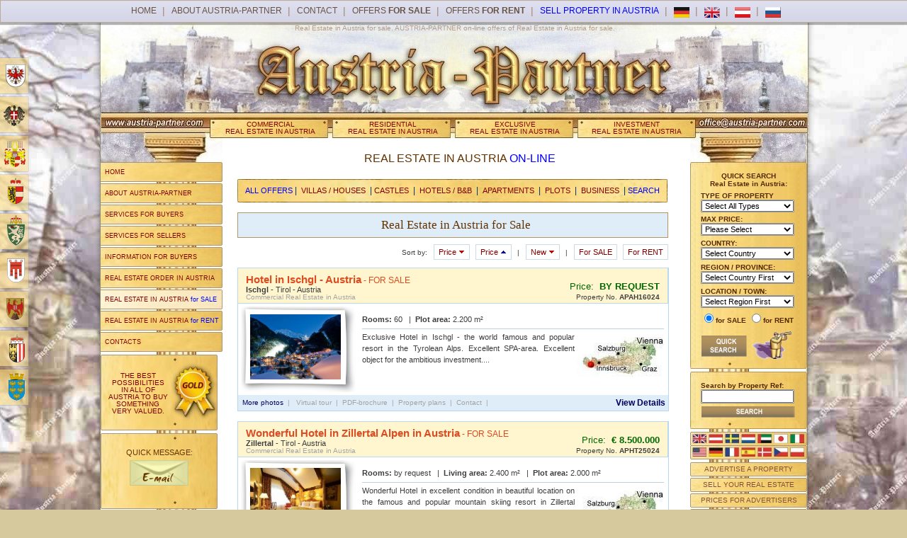

--- FILE ---
content_type: text/html; charset=UTF-8
request_url: http://austria-partner.co.at/Real_Estate/Austria.php?op=search&po=S&property_search_ord=add_date&property_search_orderin=DESC
body_size: 9678
content:
<html>
<head>
<meta http-equiv="Content-Type" content="text/html; charset=utf-8" />
<TITLE>AUSTRIA-PARTNER - Real Estate in Austria. Immobilien in Austria.  Houses, villas, castles, apartments, hotels - properties in Austria for sale.</TITLE>
<meta name="keywords" content="Real Estate in Austria for sale austrian real estate property sale buy hotel house villa chalet makler agency estates projects company Vienna Salzburg Innsbruck">
<meta name="description" content="AUSTRIA-PARTNER - Real Estate Office specializing in first-class properties in Austria.">
<link rel=stylesheet href="../css/site_png.css" type=text/css />
<link rel=stylesheet href="../css/social_land.css" type=text/css>
<script type="text/javascript" src="ajax.js"></script>
<script type="text/javascript" src="chained.js"></script>
</head>
<body>
<div id="social">
<div id="soc1"><a href="http://www.austria-partner.co.at/Real_Estate/Austria.php?op=search&pt=&pp=&pl=2&po=S" class="tirol" title="Real estate in Tirol - Austria for sale"></a></div>
<div id="soc2"><a target="_blank" href="http://wien.austria-partner.com" class="wien" title="Real estate in Vienna - Austria for sale" alt="Real estate in Vienna - Austria for sale"></a></div>
<div id="soc3"><a href="http://www.austria-partner.co.at/Real_Estate/Austria.php?op=search&pt=&pp=&pl=7&po=S" class="carinthia" title="Real estate in Carinthia - Austria for sale"></a></div>
<div id="soc4"><a target="_blank" href="http://salzburg.austria-partner.com" class="salzburg" title="Real estate in Land Salzburg - Austria for sale" alt="Real estate in Land Salzburg - Austria for sale"></a></div>
<div id="soc5"><a href="http://www.austria-partner.co.at/Real_Estate/Austria.php?op=search&pt=&pp=&pl=5&po=S" class="styria" title="Real estate in Styria - Austria for sale"></a></div>
<div id="soc6"><a href="http://www.austria-partner.co.at/Real_Estate/Austria.php?op=search&pt=&pp=&pl=9&po=S" class="vorarlberg" title="Real estate in Vorarlberg - Austria for sale"></a></div>
<div id="soc7"><a href="http://www.austria-partner.co.at/Real_Estate/Austria.php?op=search&pt=&pp=&pl=6&po=S" class="burgenland" title="Real estate in Burgenland - Austria for sale"></a></div>
<div id="soc8"><a href="http://www.austria-partner.co.at/Real_Estate/Austria.php?op=search&pt=&pp=&pl=4&po=S" class="lower" title="Real estate in Lower Austria for sale"></a></div>
<div id="soc9"><a href="http://www.austria-partner.co.at/Real_Estate/Austria.php?op=search&pt=&pp=&pl=3&po=S" class="upper" title="Real estate in Upper Austria for sale"></a></div>
</div><div align="center">
<div id="centeredmenu">
<ul>
<li class="ptop-10"><a href="http://austria-partner.co.at/index.php" title="HOME">Home</a></li>                
<li class="ptop-10" style='padding-top:4px; color:#A38B78;'>&#448;</li>
<li class="ptop-10"><a href="http://austria-partner.co.at/Real_Estate/company.php" title="ABOUT AUSTRIA-PARTNER">About AUSTRIA-PARTNER</a></li>        
<li class="ptop-10" style='padding-top:4px; color:#A38B78;'>&#448;</li>
<li class="ptop-10"><a href="http://austria-partner.co.at/Real_Estate/contact.php" title="CONTACT">Contact</a></li>                
<li class="ptop-10" style='padding-top:4px; color:#A38B78;'>&#448;</li>
<li class="ptop-10"><a href="http://www.austria-partner.co.at/Real_Estate/Austria.php?op=search&po=S&property_search_ord=add_date&property_search_orderin=DESC" title="REAL ESTATE IN AUSTRIA FOR SALE" alt="REAL ESTATE IN AUSTRIA FOR SALE">offers <b>for sale</b></a></li>                                
<li class="ptop-10" style='padding-top:4px; color:#A38B78;'>&#448;</li>
<li class="ptop-10"><a href="http://www.austria-partner.co.at/Real_Estate/Austria.php?op=search&po=R&property_search_ord=add_date&property_search_orderin=DESC" title="REAL ESTATE IN AUSTRIA FOR RENT" alt="REAL ESTATE IN AUSTRIA FOR RENT">offers <b>for rent</b></a></li>                                
<li class="ptop-10" style='padding-top:4px; color:#A38B78;'>&#448;</li>
<li class="ptop-10"><a href="http://austria-partner.co.at/Real_Estate/terms_advertise.php" title="ADVERTISE / SELL PROPERTY IN AUSTRIA" alt="ADVERTISE / SELL PROPERTY IN AUSTRIA"><font color="#0000FF">Sell property in Austria</font></a></li>
<li class="ptop-10" style='padding-top:4px; color:#A38B78;'>&#448;</li>
<li class="ptop-10"><a href="http://www.austria-partner.de/" alt="Immobilien in Österreich" title="Immobilien in Österreich"><img src="http://www.austria-partner.co.at/image6/ger.png" style="padding-top:2px;"></a></li>
<li class="ptop-10" style='padding-top:4px; color:#A38B78;'>&#448;</li>
<li class="ptop-10"><a href="http://www.austria-partner.co.uk/" alt="Real Estate in Austria" title="Real Estate in Austria"><img src="http://www.austria-partner.co.at/image6/eng.png" style="padding-top:2px;"></a></li>
<li class="ptop-10" style='padding-top:4px; color:#A38B78;'>&#448;</li>
<li class="ptop-10"><a href="http://www.austria-partner.at/" alt="Immobilien in Österreich" title="Immobilien in Österreich"><img src="http://www.austria-partner.co.at/image6/ost.png" style="padding-top:2px;"></a></li>
<li class="ptop-10" style='padding-top:4px; color:#A38B78;'>&#448;</li>
<li class="ptop-10"><a href="http://www.austria-partner.net/" alt="Недвижимость в Австрии" title="Недвижимость в Австрии"><img src="http://www.austria-partner.co.at/image6/rus.png" style="padding-top:2px;"></a></li>
</ul> 
</div><table border="0" width="1024" cellspacing="0" cellpadding="0" height="85%">
<tr>
<td height="165">
<table border="0" width="100%" cellspacing="0" cellpadding="0" height="165">
<tr>
<td background="../image_png/pr1-up4_left.png" width="14" height="165">
</td>
<td background="../image_png/pr1-up4.jpg" height="165">
<table border="0" width="999" cellspacing="0" cellpadding="0" height="137">
<tr>
<td id=high  width="999" colspan="7" align="center" valign="top">
<H1>Real Estate in Austria for sale. AUSTRIA-PARTNER on-line offers of Real Estate in Austria for sale.</H1>
</td>
</tr>
</table>
<table border="0" cellspacing="0" cellpadding="0" align="center">
<tr>
<td align="center" height="28" width="160"><a title="COMMERCIAL REAL ESTATE IN AUSTRIA" class="blackh_sm" target="_self" href="Austria.php?op=search&pt=3&pp=&pl=&po=S">
COMMERCIAL<br />REAL ESTATE IN AUSTRIA</a></td>
<td align="center" height="28" width="10"></td>
<td align="center" height="28" width="166"><a title="RESIDENTIAL REAL ESTATE IN AUSTRIA" class="blackh_sm" target="_self" href="Austria.php?op=search&pt=2&pp=&pl=&po=S">
RESIDENTIAL<br />REAL ESTATE IN AUSTRIA</a></td>
<td align="center" height="28" width="178"><a title="EXCLUSIVE REAL ESTATE IN AUSTRIA" class="blackh_sm" target="_self" href="Austria.php?op=search&pt=5&pp=&pl=&po=S">
EXCLUSIVE<br />REAL ESTATE IN AUSTRIA</a></td>
<td align="center" height="28" width="166"><a title="INVESTMENT REAL ESTATE IN AUSTRIA" class="blackh_sm" target="_self" href="Austria.php?op=search&pt=3&pp=&pl=&po=S">
INVESTMENT<br />REAL ESTATE IN AUSTRIA</a></td>
</tr>
</table>
</td>
<td background="../image_png/pr1-up4_right.png" width="11" height="165"></td>
</tr>
</table>
</td>
</tr>
<tr>
<td align="left" valign="top" background="../image_png/prima1-up2.png" height="297">
					<table border="0" width="1024" cellspacing="0" cellpadding="0" height="100%">
						<tr>
							<td width="14">
							</td>
							<td width="176" align="left" valign="top">
							<table border="0" width="172" cellspacing="0" cellpadding="0" id="table6">
					<tr>
						<td width="172" height="34" background="../image2/prr1-up1.jpg" valign="top" align="left">
						</td>
					</tr>
<tr><td width="176" height="28" background="../image2/up-41-45.jpg" align="left" style='padding-left:6px'><a target="_self" href="../index.php" class="blackm">
	HOME</a></td></tr>
<tr><td height="2" valign="top" align="left"></td></tr>
<tr><td width="176" height="28" background="../image2/up-41-45.jpg" align="left" style='padding-left:6px'><a target="_self" href="company.php" class="blackm">
	ABOUT AUSTRIA-PARTNER</a></td></tr>
<tr><td height="2" valign="top" align="left"></td></tr>
<tr><td width="176" height="28" background="../image2/up-41-45.jpg" align="left" style='padding-left:6px'><a target="_self" href="service.php" class="blackm">
	SERVICES FOR BUYERS</a></td></tr>
<tr><td height="2" valign="top" align="left"></td></tr>
<tr><td width="176" height="28" background="../image2/up-41-45.jpg" align="left" style='padding-left:6px'><a target="_self" href="sellers.php" class="blackm">
	SERVICES FOR SELLERS</a></td></tr>
<tr><td height="2" valign="top" align="left"></td></tr>
<tr><td width="176" height="28" background="../image2/up-41-45.jpg" align="left" style='padding-left:6px'><a target="_self" href="Austrian.php" class="blackm">
	INFORMATION FOR BUYERS</a></td></tr>
<tr><td height="2" valign="top" align="left"></td></tr>
<tr><td width="176" height="28" background="../image2/up-41-45.jpg" align="left" style='padding-left:6px'><a target="_self" href="search.php" class="blackm">
	REAL ESTATE ORDER IN AUSTRIA</a></td></tr>
	
<tr><td height="2" valign="top" align="left"></td></tr>
<tr><td width="176" height="28" background="../image2/up-41-45l.jpg" align="left" style='padding-left:6px'><a title="Real Estate in Austria for Sale" target="_self" href="http://www.austria-partner.co.at/Real_Estate/Austria.php?op=search&po=S&property_search_ord=add_date&property_search_orderin=DESC" class="blackm">
	REAL ESTATE IN AUSTRIA <font color="#0000FF">for SALE</font></a></td></tr>
	
<tr><td height="2" valign="top" align="left"></td></tr>
<tr><td width="176" height="28" background="../image2/up-41-45.jpg" align="left" style='padding-left:6px'><a title="Real Estate in Austria for Rent" target="_self" href="http://www.austria-partner.co.at/Real_Estate/Austria.php?op=search&po=R&property_search_ord=add_date&property_search_orderin=DESC" class="blackm">
	REAL ESTATE IN AUSTRIA <font color="#0000FF">for RENT</font></a></td></tr>	
<tr><td height="2" valign="top" align="left"></td></tr>
<tr><td width="176" height="28" background="../image2/up-41-45.jpg" align="left" style='padding-left:6px'><a target="_self" href="contact.php" class="blackm">
	CONTACTS</a></td></tr>
<tr><td height="4" valign="top" align="left"></td></tr>
<tr><td valign="top" align="left">
<table border="0" width="165" height="107" background="../image5/fon5_gold.jpg" cellspacing="0" cellpadding="0">
<tr><td class=spec align="center" style='padding-top:4px; padding-left: 10px; padding-right: 70px; '>
<a href="http://www.austria-partner.co.at/Real_Estate/Austria.php?op=search&po=S&pz=4&pt=&pd=&pp=&pl=&property_search_ord=add_date&property_search_orderin=DESC" class="blackh" title="THE BEST POSSIBILITIES IN ALL OF AUSTRIA TO BUY SOMETHING VERY	VALUED"/>THE BEST POSSIBILITIES IN ALL OF AUSTRIA TO BUY SOMETHING VERY	VALUED.</a>
</td></tr>
</table>
</td></tr>	
<tr><td height="4" valign="top" align="left"></td></tr>
<tr><td valign="top" align="left">
<table border="0" width="165" height="107" background="../image5/fon5.jpg" cellspacing="0" cellpadding="0">
							<tr>
								<td class=spec align="center" style='padding-top:10px'>
                                	QUICK MESSAGE:<br />
<a href="http://www.austria-partner.co.at/mesg.php" target="_blank" onclick="window.open(this.href,this.target,'width=600,height=420,'+'location=no,toolbar=no,menubar=no,status=no,top=200,left=200');return false;">
                                    <img border="0" src="../image_r/envelope.png" name="emailg" title="Send quick message" width="140" height="62" /></a>
                                </td>
							</tr>
						</table>
						</td>
					</tr>

<tr><td height='4'></td></tr>
<tr><td valign='top' align='left'>
<table border='0' width='165' height='200' cellspacing='0' cellpadding='0'>
<tr><td height='14' background='../image6/advert_prop_up1.jpg'></td></tr>
<tr><td style='padding-bottom:4px; padding-right:8px; padding-left:8px;' class=spec_m align='center' background='../image6/advert_prop_mid.jpg' valign='top'>
<font color='#840042'>- PROFITABLE OFFER -</font>
</td></tr>
<tr><td style='padding-right:8px; padding-left:8px; padding-bottom:4px;' class=spec_m align='center' background='../image6/advert_prop_mid.jpg' valign='top'>
Lakeside Real Estate in Austria
</td></tr>
<tr><td style='padding-right:8px; padding-left:8px;' class=spec align='center' background='../image6/advert_prop_mid.jpg' valign='top'>
<b>Lake view villa on Sonnberg in Zell am See</b>
</td></tr>
<tr><td style='padding-top:2px; padding-right:8px; padding-left:8px;' class='spec_m' align='center' background='../image6/advert_prop_mid.jpg' valign='top'>
Zell am See - Austria - Salzburg Land
</td></tr>
<tr><td height='100' style='padding-top:10px; padding-right:5px; padding-left:5px;' class=spec align='center' background='../image6/advert_prop_mid_fot.jpg' valign='top'>
<a target='_blank' href="/Real_Estate/Austria_For_Sale.php?op=mi&id=926-lake-view-villa-on-sonnberg-in-zell-am-see-for-sale">
<img alt='Austria - Salzburg Land | Lake view villa on Sonnberg in Zell am See for sale' title='Austria - Salzburg Land | Lake view villa on Sonnberg in Zell am See for sale' border='0' style='border: 0px solid #000000' src="http://estate.austria-partner.com/photos/lake-view-villa-on-sonnberg-in-zell-am-see-for-sale-APZVRR770-888-zell-am-see.jpg" width='106' height='78'></a>
</td></tr>
<tr><td style='padding-right:5px; padding-left:5px;' class=spec align='center' background='../image6/advert_prop_mid.jpg' valign='top'>
<a target='_blank' href="/Real_Estate/Austria_For_Sale.php?op=mi&id=926-lake-view-villa-on-sonnberg-in-zell-am-see-for-sale" class='splink'>
more info ...</a>
</td></tr>
<tr><td height='12' background='../image6/advert_prop_down.jpg'>
</td></tr>
</table>
</td></tr><tr><td height="4" valign="top" align="left"></td></tr>
<tr><td valign="top" align="left">
<table border="0" width="165" height="206" background="../image6/advertiser/lech_ch_left.jpg" cellspacing="0" cellpadding="0">
<tr>
<td align="center" class=spec_m  style='padding-top:2px'>- EXCLUSIVE PROPERTY-
<TABLE CELLPADDING="0" CELLSPACING="1" ALIGN="CENTER" style="height: 170px; width: 140px">
<TR>
<TD class=spec style='padding-left:4; padding-top:6; width: 61px;' align='top'>
<a target="_blank" href="http://lech.austria-partner.com/">
<img border="0" src="../image2/linki.gif" alt="Real Estate in Lech am Arlberg for sale" title="Real Estate in Lech am Arlberg for sale" width="140" height="160" /></a></TD></TR>
</TABLE>
</td>
</tr> 
</table>
</td>
</tr>

<tr><td height="4" valign="top" align="left"></td></tr>
<tr><td valign="top" align="left">
<table border="0" width="165" height="150" background="../image6/advertiser/kitz_real.jpg" cellspacing="0" cellpadding="0">
<tr>
<td align="center" class=spec_m  style='padding-top:2px'>- EXCLUSIVE PROPERTY-
<TABLE CELLPADDING="0" CELLSPACING="1" ALIGN="CENTER" style="height: 120px; width: 140px">
<TR>
<TD class=spec style='padding-left:4; padding-top:4; width: 61px;' align='top'>
<a target="_blank" href="http://kitzbuhel.austria-partner.com/">
<img border="0" src="../image2/linki.gif" alt="Real Estate in Kitzbuehel" title="Real Estate in Kitzbuehel" width="138" height="100" /></a></TD></TR>
</TABLE>
</td>
</tr> 
</table>
</td>
</tr>					</table>
							</td>
							<td width="644" align="center" valign="top">
							<table border="0" width="96%" cellspacing="0" cellpadding="0" height="100%">
<tr>
<td id=search  height="34" align="center" style='padding-top:10px'>
<H2>REAL ESTATE  in Austria <font color=#0000FF>ON-LINE</font></H2></td>
</tr>
<tr>
<td align="center" valign="top">
<table border="0" width="616" cellspacing="0" cellpadding="0" id="table120" height="59%">

						<tr>
							<td valign="top" width="9">
							</td>
							<td valign="top" width="600" align="center">
<LINK REL="STYLESHEET" HREF="includes/lang/english/style.css">




<table border="0" width="96%" cellspacing="0" cellpadding="0" height="100%">
<tr>
<td height="10" align="center">
</td>
</tr>
<tr>
<td align="center" valign="top">
<table border="0" width="616" cellspacing="0" cellpadding="0" id="table120" height="59%">
						<tr>
							<td height="37" width="8">
							
							</td>
							<td height="37" width="607" colspan="2">
							
						
							<table background="../image/fon-tb.jpg"  border="0" width="607" height="33" cellspacing="0" cellpadding="0" id="table121">
							<tr>
							<td width="100%" align="center">
<a target="_self" href="Austria.php?op=search&po=S&property_search_ord=add_date&property_search_orderin=DESC" class="blck"><font color="#0000FF">ALL OFFERS</font></a>&nbsp;|&nbsp;&nbsp;<a title="Villas and Houses in Austria for sale" target="_self" href="Austria.php?op=search&pt=2&pp=&pl=&po=S&property_search_ord=add_date&property_search_orderin=DESC" class="blck">VILLAS / HOUSES</a>&nbsp;&nbsp;|&nbsp;<a title="Castles in Austria for sale" target="_self" href="Austria.php?op=search&pt=5&pp=&pl=&po=S&property_search_ord=add_date&property_search_orderin=DESC" class="blck">CASTLES</a>&nbsp;&nbsp;|&nbsp;&nbsp;<a title="Hotels ans Pensions in Austria for sale" target="_self" href="Austria.php?op=search&pt=3&pp=&pl=&po=S&property_search_ord=add_date&property_search_orderin=DESC" class="blck">HOTELS / B&B</a>&nbsp;&nbsp;|&nbsp;&nbsp;<a title="Apartments in Austria for sale" target="_self" href="Austria.php?op=search&pt=1&pp=&pl=&po=S&property_search_ord=add_date&property_search_orderin=DESC" class="blck">APARTMENTS</a>&nbsp;&nbsp;|&nbsp;&nbsp;<a title="Plots in Austria for sale" target="_self" href="Austria.php?op=search&pt=4&pp=&pl=&po=S&property_search_ord=add_date&property_search_orderin=DESC" class="blck">PLOTS</a>&nbsp;&nbsp;|&nbsp;&nbsp;<a title="Business in Austria for sale" target="_self" href="Austria.php?op=search&pt=7&pp=&pl=&po=S&property_search_ord=add_date&property_search_orderin=DESC" class="blck">BUSINESS</a>&nbsp;&nbsp;|&nbsp;<a title="Search Real Estate in Austria" target="_self" href="Austria.php" class="blck"><font color="#0000FF">SEARCH</font></a>
</td>
								</tr>
								</table>							

<br>
<table border="0" width="607" cellspacing="0" cellpadding="1" bgcolor="#B19766"><TR><TD>
<table width="606" bgcolor="#DEEDF8">
<tr>
<td id=searchhead ALIGN=center><H2>Real Estate in Austria for Sale</H2>
</td></tr>
</table>
</td></tr>
</table>

<div id=pag>
<table border="0" width="607" cellspacing="0" cellpadding="0">
<tr>

<TD width="607" ALIGN=right style='padding-top:8px; padding-right:2px' class='sort'>Sort by:&nbsp;&nbsp;
<a href='Austria.php?op=search&po=S&mi=&pt=&pd=&pp=&pl=&property_search_ord=propertyprice&property_search_orderin=DESC' alt='High to Low' title='High to Low'>Price <img src='../images/1_sort_asc.gif' border=0></a>&nbsp;<a href='Austria.php?op=search&po=S&mi=&pt=&pd=&pp=&pl=&property_search_ord=propertyprice&property_search_orderin=ASC' alt='Low to High' title='Low to High'>Price <img src='../images/1_sort_desc.gif' border=0></a>&nbsp;|&nbsp;&nbsp;&nbsp;<a href='Austria.php?op=search&po=S&mi=&pt=&pd=&pp=&pl=&property_search_ord=add_date&property_search_orderin=DESC' alt='New to Old' title='New to Old'>New <img src='../images/1_sort_asc.gif' border=0></a>&nbsp;|&nbsp;&nbsp;&nbsp;<a href='Austria.php?op=search&po=S&mi=&pt=&pd=&pp=&pl=&property_search_ord=add_date&property_search_orderin=DESC' alt='Properties for SALE' title='Properties for SALE'>For SALE</a>&nbsp;<a href='Austria.php?op=search&po=R&mi=&pt=&pd=&pp=&pl=&property_search_ord=add_date&property_search_orderin=DESC' alt='Properties for RENT' title='Properties for RENT'>For RENT</a> 
</TD>
</td>
</tr>
</table>
</div>

								</td>
							</tr>
						<tr>
							<td valign="top" width="9">
							</td>
							<td valign="top" width="600" align="center"><br>
<TABLE cellpadding='0' cellspacing='1' width="606" ALIGN="CENTER" bgcolor="#B9D9F0"><TR><TD>
<table width="606" background='../image6/listing_top.png'>
<tr><td width="100%">
<div style='padding:4px 8px 0 8px;'>
<table width="100%" cellpadding='0' cellspacing='0'><tr><td colspan="2"><div style="padding-bottom:2px;"><div style="text-align:left;">
<H3 class=res_tit><b>Hotel in Ischgl - Austria</b><font class=res_tit_sm> - FOR SALE</font><br><font class='res_small'><B>Ischgl</B> - Tirol - Austria</FONT></H3>
</div>
<div style="margin-top:-18px; text-align:right;"><font class=res_price>Price:&nbsp;
<b>BY REQUEST</b></font>
</div>
</div>
</td></tr>
<tr><td width="50%" align="left"><H4 class='res_small_no'>Commercial Real Estate in Austria</H4></td>
<td width="50%" align="right"><font class='res_small_ref'>Property No. <b>APAH16024</b></font>
</td></tr>
</table>
</div>
</td></tr>
</table>
</TD>
</TR> 
    <TR> 
      <TD COLSPAN="2" BGCOLOR="#FFFFFF"> 
       <TABLE WIDTH="100%" CELLPADDING="3" CELLSPACING="1"> 
        <TR> 
          <TD valign="top" rowspan="2"><p align="center">
          
<table border="0" width="162" cellspacing="0" cellpadding="0">
<tr>
<td align="center">    
<table border="0" width="100%" cellspacing="0" cellpadding="0" height="100">
<tr>
<td background="../image6/bg2-foto.png" style='padding-top:10px; padding-left:12px; padding-bottom:17px;' height="116" width="162"><a target="_blank" href="Austria_For_Sale.php?op=mi&id=944-hotel-in-ischgl-austria-for-sale">
<img src='http://estate.austria-partner.com/photos/hotel-in-ischgl-austria-for-sale-APAH16024-888-3.jpg' height='92' width='128' style='border: 1px solid #FFFFFF' title='Real estate in Austria - Hotel in Ischgl - Austria For Sale - Ischgl - Tirol' alt='Real estate in Austria - Hotel in Ischgl - Austria For Sale - Ischgl - Tirol'></a></td>
</tr>
</table>
</tr>
</table>
</p></TD>
          <TD VALIGN="TOP" ALIGN="LEFT" WIDTH="100%" colspan="2">
   <TABLE WIDTH="100%" CELLPADDING="1" CELLSPACING="1">
    <TR>
      <TD colspan="2" WIDTH="100%">
<TABLE WIDTH="100%" CELLPADDING="0" CELLSPACING="0">
<TR>
<TD height='24' style='padding-top:10px; padding-bottom:4px;'><p>
<b>Rooms:</b> 60 &nbsp;&nbsp;|&nbsp;&nbsp;<b>Plot area:</b> 2.200 m²</TD>
</TR>
</TABLE>

</TD>
    </TR>
<tr><td colspan="2"><img src='../image6/dot_g.gif' width='100%' height='1'></td></tr>
<tr><TD class='res_text_r' valign='top' align='justify'><p align='justify'>
Exclusive Hotel in Ischgl - the world famous and popular resort in the Tyrolean Alps. Excellent SPA-area. Excellent object for the ambitious investment....</TD>
<TD class=res_text_r align='justify'><img src="http://estate.austria-partner.com/photos/-APAH16024-10-Ischgl.jpg" height="66" width="123" border="0">
</TD>
</TR>
</TABLE>
</TD> 
</TR> 
<tr>
<TD ALIGN="LEFT" WIDTH="100%">
</TD> 
 </tr>
</TABLE>
<table width=100% cellpadding='2' cellspacing='2' bgcolor="#DEEDF8">
<tr><td height=18 width=470 style='padding-left:4px;' class='res_small_no'><a class='res_small' target="_blank" href="Austria_For_Sale.php?op=mi&id=944-hotel-in-ischgl-austria-for-sale">More photos</a>&nbsp;&nbsp;|&nbsp;&nbsp;
Virtual tour&nbsp;&nbsp;|&nbsp;&nbsp;PDF-brochure&nbsp;&nbsp;|&nbsp;&nbsp;Property plans&nbsp;&nbsp;|&nbsp;&nbsp;Contact&nbsp;&nbsp;|</font></td><td align=right><a class="small_orange" target="_blank" href="Austria_For_Sale.php?op=mi&id=944-hotel-in-ischgl-austria-for-sale" title="View Property Details"><b>View Details</b></a></td></tr></table>
</TD> 
</TR> 
</TABLE><br>
<TABLE cellpadding='0' cellspacing='1' width="606" ALIGN="CENTER" bgcolor="#B9D9F0"><TR><TD>
<table width="606" background='../image6/listing_top.png'>
<tr><td width="100%">
<div style='padding:4px 8px 0 8px;'>
<table width="100%" cellpadding='0' cellspacing='0'><tr><td colspan="2"><div style="padding-bottom:2px;"><div style="text-align:left;">
<H3 class=res_tit><b>Wonderful Hotel in Zillertal Alpen in Austria</b><font class=res_tit_sm> - FOR SALE</font><br><font class='res_small'><B>Zillertal</B> - Tirol - Austria</FONT></H3>
</div>
<div style="margin-top:-18px; text-align:right;"><font class=res_price>Price:&nbsp;
<b>&#8364; 8.500.000</b></font>
</div>
</div>
</td></tr>
<tr><td width="50%" align="left"><H4 class='res_small_no'>Commercial Real Estate in Austria</H4></td>
<td width="50%" align="right"><font class='res_small_ref'>Property No. <b>APHT25024</b></font>
</td></tr>
</table>
</div>
</td></tr>
</table>
</TD>
</TR> 
    <TR> 
      <TD COLSPAN="2" BGCOLOR="#FFFFFF"> 
       <TABLE WIDTH="100%" CELLPADDING="3" CELLSPACING="1"> 
        <TR> 
          <TD valign="top" rowspan="2"><p align="center">
          
<table border="0" width="162" cellspacing="0" cellpadding="0">
<tr>
<td align="center">    
<table border="0" width="100%" cellspacing="0" cellpadding="0" height="100">
<tr>
<td background="../image6/bg2-foto.png" style='padding-top:10px; padding-left:12px; padding-bottom:17px;' height="116" width="162"><a target="_blank" href="Austria_For_Sale.php?op=mi&id=943-wonderful-hotel-in-zillertal-alpen-in-austria-for-sale">
<img src='http://estate.austria-partner.com/photos/wonderful-hotel-in-zillertal-alpen-in-austria-for-sale-APHT25024-888-small.jpg' height='92' width='128' style='border: 1px solid #FFFFFF' title='Real estate in Austria - Wonderful Hotel in Zillertal Alpen in Austria For Sale - Zillertal - Tirol' alt='Real estate in Austria - Wonderful Hotel in Zillertal Alpen in Austria For Sale - Zillertal - Tirol'></a></td>
</tr>
</table>
</tr>
</table>
</p></TD>
          <TD VALIGN="TOP" ALIGN="LEFT" WIDTH="100%" colspan="2">
   <TABLE WIDTH="100%" CELLPADDING="1" CELLSPACING="1">
    <TR>
      <TD colspan="2" WIDTH="100%">
<TABLE WIDTH="100%" CELLPADDING="0" CELLSPACING="0">
<TR>
<TD height='24' style='padding-top:10px; padding-bottom:4px;'><p>
<b>Rooms:</b> by request &nbsp;&nbsp;|&nbsp;&nbsp;<b>Living area:</b> 2.400 m² &nbsp;&nbsp;|&nbsp;&nbsp;<b>Plot area:</b> 2.000 m²</TD>
</TR>
</TABLE>

</TD>
    </TR>
<tr><td colspan="2"><img src='../image6/dot_g.gif' width='100%' height='1'></td></tr>
<tr><TD class='res_text_r' valign='top' align='justify'><p align='justify'>
Wonderful Hotel in excellent condition in beautiful location on the famous and popular mountain skiing resort in Zillertal Alpen close to Mayrhofen. Maximal capacity for 75 guests. The taste...</TD>
<TD class=res_text_r align='justify'><img src="http://estate.austria-partner.com/photos/-APHT25024-10-Zillertal.jpg" height="66" width="123" border="0">
</TD>
</TR>
</TABLE>
</TD> 
</TR> 
<tr>
<TD ALIGN="LEFT" WIDTH="100%">
</TD> 
 </tr>
</TABLE>
<table width=100% cellpadding='2' cellspacing='2' bgcolor="#DEEDF8">
<tr><td height=18 width=470 style='padding-left:4px;' class='res_small_no'><a class='res_small' target="_blank" href="Austria_For_Sale.php?op=mi&id=943-wonderful-hotel-in-zillertal-alpen-in-austria-for-sale">More photos</a>&nbsp;&nbsp;|&nbsp;&nbsp;
Virtual tour&nbsp;&nbsp;|&nbsp;&nbsp;PDF-brochure&nbsp;&nbsp;|&nbsp;&nbsp;Property plans&nbsp;&nbsp;|&nbsp;&nbsp;Contact&nbsp;&nbsp;|</font></td><td align=right><a class="small_orange" target="_blank" href="Austria_For_Sale.php?op=mi&id=943-wonderful-hotel-in-zillertal-alpen-in-austria-for-sale" title="View Property Details"><b>View Details</b></a></td></tr></table>
</TD> 
</TR> 
</TABLE><br>
<TABLE cellpadding='0' cellspacing='1' width="606" ALIGN="CENTER" bgcolor="#B9D9F0"><TR><TD>
<table width="606" background='../image6/listing_top.png'>
<tr><td width="100%">
<div style='padding:4px 8px 0 8px;'>
<table width="100%" cellpadding='0' cellspacing='0'><tr><td colspan="2"><div style="padding-bottom:2px;"><div style="text-align:left;">
<H3 class=res_tit><b>Holiday Hotel in Stubaital with 10 months season</b><font class=res_tit_sm> - FOR SALE</font><br><font class='res_small'><B>Fulpmes</B> - Tirol - Austria</FONT></H3>
</div>
<div style="margin-top:-18px; text-align:right;"><font class=res_price>Price:&nbsp;
<b>&#8364; 9.800.000</b></font>
</div>
</div>
</td></tr>
<tr><td width="50%" align="left"><H4 class='res_small_no'>Commercial Real Estate in Austria</H4></td>
<td width="50%" align="right"><font class='res_small_ref'>Property No. <b>APWH05124</b></font>
</td></tr>
</table>
</div>
</td></tr>
</table>
</TD>
</TR> 
    <TR> 
      <TD COLSPAN="2" BGCOLOR="#FFFFFF"> 
       <TABLE WIDTH="100%" CELLPADDING="3" CELLSPACING="1"> 
        <TR> 
          <TD valign="top" rowspan="2"><p align="center">
          
<table border="0" width="162" cellspacing="0" cellpadding="0">
<tr>
<td align="center">    
<table border="0" width="100%" cellspacing="0" cellpadding="0" height="100">
<tr>
<td background="../image6/bg2-foto.png" style='padding-top:10px; padding-left:12px; padding-bottom:17px;' height="116" width="162"><a target="_blank" href="Austria_For_Sale.php?op=mi&id=942-holiday-hotel-in-stubaital-with-10-months-season-for-sale">
<img src='http://estate.austria-partner.com/photos/holiday-hotel-in-stubaital-with-10-months-season-for-sale-APWH05124-888-1.jpg' height='92' width='128' style='border: 1px solid #FFFFFF' title='Real estate in Austria - Holiday Hotel in Stubaital with 10 months season For Sale - Fulpmes - Tirol' alt='Real estate in Austria - Holiday Hotel in Stubaital with 10 months season For Sale - Fulpmes - Tirol'></a></td>
</tr>
</table>
</tr>
</table>
</p></TD>
          <TD VALIGN="TOP" ALIGN="LEFT" WIDTH="100%" colspan="2">
   <TABLE WIDTH="100%" CELLPADDING="1" CELLSPACING="1">
    <TR>
      <TD colspan="2" WIDTH="100%">
<TABLE WIDTH="100%" CELLPADDING="0" CELLSPACING="0">
<TR>
<TD height='24' style='padding-top:10px; padding-bottom:4px;'><p>
<b>Rooms:</b> ~ 45 &nbsp;&nbsp;|&nbsp;&nbsp;<b>Plot area:</b> 1.644 m²</TD>
</TR>
</TABLE>

</TD>
    </TR>
<tr><td colspan="2"><img src='../image6/dot_g.gif' width='100%' height='1'></td></tr>
<tr><TD class='res_text_r' valign='top' align='justify'><p align='justify'>
The building is kept in the traditional Tyrolean country house style and has been constantly renovated and expanded to a high standard and accommodates around 45 rooms with approx. 120 beds ...</TD>
<TD class=res_text_r align='justify'><img src="http://estate.austria-partner.com/photos/-APWH05124-10-Stubai_Alpen.jpg" height="66" width="123" border="0">
</TD>
</TR>
</TABLE>
</TD> 
</TR> 
<tr>
<TD ALIGN="LEFT" WIDTH="100%">
</TD> 
 </tr>
</TABLE>
<table width=100% cellpadding='2' cellspacing='2' bgcolor="#DEEDF8">
<tr><td height=18 width=470 style='padding-left:4px;' class='res_small_no'><a class='res_small' target="_blank" href="Austria_For_Sale.php?op=mi&id=942-holiday-hotel-in-stubaital-with-10-months-season-for-sale">More photos</a>&nbsp;&nbsp;|&nbsp;&nbsp;
Virtual tour&nbsp;&nbsp;|&nbsp;&nbsp;PDF-brochure&nbsp;&nbsp;|&nbsp;&nbsp;Property plans&nbsp;&nbsp;|&nbsp;&nbsp;Contact&nbsp;&nbsp;|</font></td><td align=right><a class="small_orange" target="_blank" href="Austria_For_Sale.php?op=mi&id=942-holiday-hotel-in-stubaital-with-10-months-season-for-sale" title="View Property Details"><b>View Details</b></a></td></tr></table>
</TD> 
</TR> 
</TABLE><br>
<TABLE cellpadding='0' cellspacing='1' width="606" ALIGN="CENTER" bgcolor="#B9D9F0"><TR><TD>
<table width="606" background='../image6/listing_top.png'>
<tr><td width="100%">
<div style='padding:4px 8px 0 8px;'>
<table width="100%" cellpadding='0' cellspacing='0'><tr><td colspan="2"><div style="padding-bottom:2px;"><div style="text-align:left;">
<H3 class=res_tit><b>Country house in Kitzbühel with a large plot</b><font class=res_tit_sm> - FOR SALE</font><br><font class='res_small'><B>Kitzbuehel</B> - Tirol - Austria</FONT></H3>
</div>
<div style="margin-top:-18px; text-align:right;"><font class=res_price>Price:&nbsp;
<b>&#8364; 3.400.000</b></font>
</div>
</div>
</td></tr>
<tr><td width="50%" align="left"><H4 class='res_small_no'>Residential Real Estate in Austria</H4></td>
<td width="50%" align="right"><font class='res_small_ref'>Property No. <b>APZVRK202</b></font>
</td></tr>
</table>
</div>
</td></tr>
</table>
</TD>
</TR> 
    <TR> 
      <TD COLSPAN="2" BGCOLOR="#FFFFFF"> 
       <TABLE WIDTH="100%" CELLPADDING="3" CELLSPACING="1"> 
        <TR> 
          <TD valign="top" rowspan="2"><p align="center">
          
<table border="0" width="162" cellspacing="0" cellpadding="0">
<tr>
<td align="center">    
<table border="0" width="100%" cellspacing="0" cellpadding="0" height="100">
<tr>
<td background="../image6/bg2-foto.png" style='padding-top:10px; padding-left:12px; padding-bottom:17px;' height="116" width="162"><a target="_blank" href="Austria_For_Sale.php?op=mi&id=935-country-house-in-kitzbuehel-with-a-large-plot-for-sale">
<img src='http://estate.austria-partner.com/photos/country-house-in-kitzbuehel-with-a-large-plot-for-sale-APZVRK202-888-2.jpg' height='92' width='128' style='border: 1px solid #FFFFFF' title='Real estate in Austria - Country house in Kitzbühel with a large plot For Sale - Kitzbuehel - Tirol' alt='Real estate in Austria - Country house in Kitzbühel with a large plot For Sale - Kitzbuehel - Tirol'></a></td>
</tr>
</table>
</tr>
</table>
</p></TD>
          <TD VALIGN="TOP" ALIGN="LEFT" WIDTH="100%" colspan="2">
   <TABLE WIDTH="100%" CELLPADDING="1" CELLSPACING="1">
    <TR>
      <TD colspan="2" WIDTH="100%">
<TABLE WIDTH="100%" CELLPADDING="0" CELLSPACING="0">
<TR>
<TD height='24' style='padding-top:10px; padding-bottom:4px;'><p>
<b>Bedrooms:</b> 4 &nbsp;&nbsp;|&nbsp;&nbsp;<b>Living area:</b> 253 m² &nbsp;&nbsp;|&nbsp;&nbsp;<b>Plot area:</b> 1.191 m²</TD>
</TR>
</TABLE>

</TD>
    </TR>
<tr><td colspan="2"><img src='../image6/dot_g.gif' width='100%' height='1'></td></tr>
<tr><TD class='res_text_r' valign='top' align='justify'><p align='justify'>
This completely renovated country house is located in the south of Kitzbühel in a quiet residential area. Here, you can enjoy the wonderful view of the Wilder Kaiser and the Bichlalm in Kit...</TD>
<TD class=res_text_r align='justify'><img src="http://estate.austria-partner.com/photos/-APZVRK202-10-Kitzbuehel.jpg" height="66" width="123" border="0">
</TD>
</TR>
</TABLE>
</TD> 
</TR> 
<tr>
<TD ALIGN="LEFT" WIDTH="100%">
</TD> 
 </tr>
</TABLE>
<table width=100% cellpadding='2' cellspacing='2' bgcolor="#DEEDF8">
<tr><td height=18 width=470 style='padding-left:4px;' class='res_small_no'><a class='res_small' target="_blank" href="Austria_For_Sale.php?op=mi&id=935-country-house-in-kitzbuehel-with-a-large-plot-for-sale">More photos</a>&nbsp;&nbsp;|&nbsp;&nbsp;
Virtual tour&nbsp;&nbsp;|&nbsp;&nbsp;PDF-brochure&nbsp;&nbsp;|&nbsp;&nbsp;Property plans&nbsp;&nbsp;|&nbsp;&nbsp;Contact&nbsp;&nbsp;|</font></td><td align=right><a class="small_orange" target="_blank" href="Austria_For_Sale.php?op=mi&id=935-country-house-in-kitzbuehel-with-a-large-plot-for-sale" title="View Property Details"><b>View Details</b></a></td></tr></table>
</TD> 
</TR> 
</TABLE><br>
<TABLE cellpadding='0' cellspacing='1' width="606" ALIGN="CENTER" bgcolor="#B9D9F0"><TR><TD>
<table width="606" background='../image6/listing_top.png'>
<tr><td width="100%">
<div style='padding:4px 8px 0 8px;'>
<table width="100%" cellpadding='0' cellspacing='0'><tr><td colspan="2"><div style="padding-bottom:2px;"><div style="text-align:left;">
<H3 class=res_tit><b>Lake view villa on Sonnberg in Zell am See</b><font class=res_tit_sm> - FOR SALE</font><br><font class='res_small'><B>Zell am See</B> - Salzburgland - Austria</FONT></H3>
</div>
<div style="margin-top:-18px; text-align:right;"><font class=res_price>Price:&nbsp;
<b>&#8364; 2.975.000</b></font>
</div>
</div>
</td></tr>
<tr><td width="50%" align="left"><H4 class='res_small_no'>Lakeside Real Estate in Austria</H4></td>
<td width="50%" align="right"><font class='res_small_ref'>Property No. <b>APZVRR770</b></font>
</td></tr>
</table>
</div>
</td></tr>
</table>
</TD>
</TR> 
    <TR> 
      <TD COLSPAN="2" BGCOLOR="#FFFFFF"> 
       <TABLE WIDTH="100%" CELLPADDING="3" CELLSPACING="1"> 
        <TR> 
          <TD valign="top" rowspan="2"><p align="center">
          
<table border="0" width="162" cellspacing="0" cellpadding="0">
<tr>
<td align="center">    
<table border="0" width="100%" cellspacing="0" cellpadding="0" height="100">
<tr>
<td background="../image6/bg2-foto.png" style='padding-top:10px; padding-left:12px; padding-bottom:17px;' height="116" width="162"><a target="_blank" href="Austria_For_Sale.php?op=mi&id=926-lake-view-villa-on-sonnberg-in-zell-am-see-for-sale">
<img src='http://estate.austria-partner.com/photos/lake-view-villa-on-sonnberg-in-zell-am-see-for-sale-APZVRR770-888-zell-am-see.jpg' height='92' width='128' style='border: 1px solid #FFFFFF' title='Real estate in Austria - Lake view villa on Sonnberg in Zell am See For Sale - Zell am See - Salzburgland' alt='Real estate in Austria - Lake view villa on Sonnberg in Zell am See For Sale - Zell am See - Salzburgland'></a></td>
</tr>
</table>
</tr>
</table>
</p></TD>
          <TD VALIGN="TOP" ALIGN="LEFT" WIDTH="100%" colspan="2">
   <TABLE WIDTH="100%" CELLPADDING="1" CELLSPACING="1">
    <TR>
      <TD colspan="2" WIDTH="100%">
<TABLE WIDTH="100%" CELLPADDING="0" CELLSPACING="0">
<TR>
<TD height='24' style='padding-top:10px; padding-bottom:4px;'><p>
<b>Bedrooms:</b> 4 &nbsp;&nbsp;|&nbsp;&nbsp;<b>Living area:</b> 332 m² &nbsp;&nbsp;|&nbsp;&nbsp;<b>Plot area:</b> 1.066 m²</TD>
</TR>
</TABLE>

</TD>
    </TR>
<tr><td colspan="2"><img src='../image6/dot_g.gif' width='100%' height='1'></td></tr>
<tr><TD class='res_text_r' valign='top' align='justify'><p align='justify'>
This beautiful architect`s villa was built on Sonnberg at approx. 900 meters above sea level with a panoramic view of Lake Zell and the Schmittenhöhe. Lake Zell, with its crystal clear wate...</TD>
<TD class=res_text_r align='justify'><img src="http://estate.austria-partner.com/photos/-APZVRR770-10-ZellamSee.jpg" height="66" width="123" border="0">
</TD>
</TR>
</TABLE>
</TD> 
</TR> 
<tr>
<TD ALIGN="LEFT" WIDTH="100%">
</TD> 
 </tr>
</TABLE>
<table width=100% cellpadding='2' cellspacing='2' bgcolor="#DEEDF8">
<tr><td height=18 width=470 style='padding-left:4px;' class='res_small_no'><a class='res_small' target="_blank" href="Austria_For_Sale.php?op=mi&id=926-lake-view-villa-on-sonnberg-in-zell-am-see-for-sale">More photos</a>&nbsp;&nbsp;|&nbsp;&nbsp;
Virtual tour&nbsp;&nbsp;|&nbsp;&nbsp;PDF-brochure&nbsp;&nbsp;|&nbsp;&nbsp;Property plans&nbsp;&nbsp;|&nbsp;&nbsp;Contact&nbsp;&nbsp;|</font></td><td align=right><a class="small_orange" target="_blank" href="Austria_For_Sale.php?op=mi&id=926-lake-view-villa-on-sonnberg-in-zell-am-see-for-sale" title="View Property Details"><b>View Details</b></a></td></tr></table>
</TD> 
</TR> 
</TABLE><br>
<TABLE cellpadding='0' cellspacing='1' width="606" ALIGN="CENTER" bgcolor="#B9D9F0"><TR><TD>
<table width="606" background='../image6/listing_top.png'>
<tr><td width="100%">
<div style='padding:4px 8px 0 8px;'>
<table width="100%" cellpadding='0' cellspacing='0'><tr><td colspan="2"><div style="padding-bottom:2px;"><div style="text-align:left;">
<H3 class=res_tit><b>Charming villa with a lake view of Millstattersee</b><font class=res_tit_sm> - FOR SALE</font><br><font class='res_small'><B>Seeboden</B> - Carinthia - Austria</FONT></H3>
</div>
<div style="margin-top:-18px; text-align:right;"><font class=res_price>Price:&nbsp;
<b>&#8364; 1.490.000</b></font>
</div>
</div>
</td></tr>
<tr><td width="50%" align="left"><H4 class='res_small_no'>Lakeside Real Estate in Austria</H4></td>
<td width="50%" align="right"><font class='res_small_ref'>Property No. <b>APZVVS103</b></font>
</td></tr>
</table>
</div>
</td></tr>
</table>
</TD>
</TR> 
    <TR> 
      <TD COLSPAN="2" BGCOLOR="#FFFFFF"> 
       <TABLE WIDTH="100%" CELLPADDING="3" CELLSPACING="1"> 
        <TR> 
          <TD valign="top" rowspan="2"><p align="center">
          
<table border="0" width="162" cellspacing="0" cellpadding="0">
<tr>
<td align="center">    
<table border="0" width="100%" cellspacing="0" cellpadding="0" height="100">
<tr>
<td background="../image6/bg2-foto.png" style='padding-top:10px; padding-left:12px; padding-bottom:17px;' height="116" width="162"><a target="_blank" href="Austria_For_Sale.php?op=mi&id=911-charming-villa-with-a-lake-view-of-millstattersee-for-sale">
<img src='http://estate.austria-partner.com/photos/charming-villa-with-a-lake-view-of-millstattersee-for-sale-APZVVS103-888-1-charming-villa-with-a-lake-view-of-millstattersee.jpg' height='92' width='128' style='border: 1px solid #FFFFFF' title='Real estate in Austria - Charming villa with a lake view of Millstattersee For Sale - Seeboden - Carinthia' alt='Real estate in Austria - Charming villa with a lake view of Millstattersee For Sale - Seeboden - Carinthia'></a></td>
</tr>
</table>
</tr>
</table>
</p></TD>
          <TD VALIGN="TOP" ALIGN="LEFT" WIDTH="100%" colspan="2">
   <TABLE WIDTH="100%" CELLPADDING="1" CELLSPACING="1">
    <TR>
      <TD colspan="2" WIDTH="100%">
<TABLE WIDTH="100%" CELLPADDING="0" CELLSPACING="0">
<TR>
<TD height='24' style='padding-top:10px; padding-bottom:4px;'><p>
<b>Bedrooms:</b> 4 &nbsp;&nbsp;|&nbsp;&nbsp;<b>Living area:</b> 280 m² &nbsp;&nbsp;|&nbsp;&nbsp;<b>Plot area:</b> 964 m²</TD>
</TR>
</TABLE>

</TD>
    </TR>
<tr><td colspan="2"><img src='../image6/dot_g.gif' width='100%' height='1'></td></tr>
<tr><TD class='res_text_r' valign='top' align='justify'><p align='justify'>
This charming villa presides in a well-kept neighbourhood in the tranquil market town of Seeboden, in a fantastic location and with a wonderful view of Millstättersee (lake). In addition to...</TD>
<TD class=res_text_r align='justify'><img src="http://estate.austria-partner.com/photos/-APZVVS103-10-Millstatt.jpg" height="66" width="123" border="0">
</TD>
</TR>
</TABLE>
</TD> 
</TR> 
<tr>
<TD ALIGN="LEFT" WIDTH="100%">
</TD> 
 </tr>
</TABLE>
<table width=100% cellpadding='2' cellspacing='2' bgcolor="#DEEDF8">
<tr><td height=18 width=470 style='padding-left:4px;' class='res_small_no'><a class='res_small' target="_blank" href="Austria_For_Sale.php?op=mi&id=911-charming-villa-with-a-lake-view-of-millstattersee-for-sale">More photos</a>&nbsp;&nbsp;|&nbsp;&nbsp;
Virtual tour&nbsp;&nbsp;|&nbsp;&nbsp;PDF-brochure&nbsp;&nbsp;|&nbsp;&nbsp;Property plans&nbsp;&nbsp;|&nbsp;&nbsp;Contact&nbsp;&nbsp;|</font></td><td align=right><a class="small_orange" target="_blank" href="Austria_For_Sale.php?op=mi&id=911-charming-villa-with-a-lake-view-of-millstattersee-for-sale" title="View Property Details"><b>View Details</b></a></td></tr></table>
</TD> 
</TR> 
</TABLE><br>
<TABLE cellpadding='0' cellspacing='1' width="606" ALIGN="CENTER" bgcolor="#B9D9F0"><TR><TD>
<table width="606" background='../image6/listing_top.png'>
<tr><td width="100%">
<div style='padding:4px 8px 0 8px;'>
<table width="100%" cellpadding='0' cellspacing='0'><tr><td colspan="2"><div style="padding-bottom:2px;"><div style="text-align:left;">
<H3 class=res_tit><b>Luxury apartment in Austria with tourist use</b><font class=res_tit_sm> - FOR SALE</font><br><font class='res_small'><B>Bramberg am Wildkogel</B> - Salzburgland - Austria</FONT></H3>
</div>
<div style="margin-top:-18px; text-align:right;"><font class=res_price>Price:&nbsp;
<b>&#8364; 1.260.000</b></font>
</div>
</div>
</td></tr>
<tr><td width="50%" align="left"><H4 class='res_small_no'>Real Estate in Austria for Holiday</H4></td>
<td width="50%" align="right"><font class='res_small_ref'>Property No. <b>APZAPY547</b></font>
</td></tr>
</table>
</div>
</td></tr>
</table>
</TD>
</TR> 
    <TR> 
      <TD COLSPAN="2" BGCOLOR="#FFFFFF"> 
       <TABLE WIDTH="100%" CELLPADDING="3" CELLSPACING="1"> 
        <TR> 
          <TD valign="top" rowspan="2"><p align="center">
          
<table border="0" width="162" cellspacing="0" cellpadding="0">
<tr>
<td align="center">    
<table border="0" width="100%" cellspacing="0" cellpadding="0" height="100">
<tr>
<td background="../image6/bg2-foto.png" style='padding-top:10px; padding-left:12px; padding-bottom:17px;' height="116" width="162"><a target="_blank" href="Austria_For_Sale.php?op=mi&id=908-luxury-apartment-in-austria-with-tourist-use-for-sale">
<img src='http://estate.austria-partner.com/photos/luxury-apartment-in-austria-with-tourist-use-for-sale-APZAPY547-888-5.jpg' height='92' width='128' style='border: 1px solid #FFFFFF' title='Real estate in Austria - Luxury apartment in Austria with tourist use For Sale - Bramberg am Wildkogel - Salzburgland' alt='Real estate in Austria - Luxury apartment in Austria with tourist use For Sale - Bramberg am Wildkogel - Salzburgland'></a></td>
</tr>
</table>
</tr>
</table>
</p></TD>
          <TD VALIGN="TOP" ALIGN="LEFT" WIDTH="100%" colspan="2">
   <TABLE WIDTH="100%" CELLPADDING="1" CELLSPACING="1">
    <TR>
      <TD colspan="2" WIDTH="100%">
<TABLE WIDTH="100%" CELLPADDING="0" CELLSPACING="0">
<TR>
<TD height='24' style='padding-top:10px; padding-bottom:4px;'><p>
<b>Bedrooms:</b> 4 &nbsp;&nbsp;|&nbsp;&nbsp;<b>Bathrooms:</b> 3 &nbsp;&nbsp;|&nbsp;&nbsp;<b>Living area:</b> 172 m² &nbsp;&nbsp;|&nbsp;&nbsp;</TD>
</TR>
</TABLE>

</TD>
    </TR>
<tr><td colspan="2"><img src='../image6/dot_g.gif' width='100%' height='1'></td></tr>
<tr><TD class='res_text_r' valign='top' align='justify'><p align='justify'>
This spacious apartment offers an incomparable location & architecture with a view of the majestic Hohe Tauern peaks and is located next to the Smaragdbahn (lifts) and the Kitzbühel Alps sk...</TD>
<TD class=res_text_r align='justify'><img src="http://estate.austria-partner.com/photos/-APZAPY547-10-Kitzbuehel.jpg" height="66" width="123" border="0">
</TD>
</TR>
</TABLE>
</TD> 
</TR> 
<tr>
<TD ALIGN="LEFT" WIDTH="100%">
</TD> 
 </tr>
</TABLE>
<table width=100% cellpadding='2' cellspacing='2' bgcolor="#DEEDF8">
<tr><td height=18 width=470 style='padding-left:4px;' class='res_small_no'><a class='res_small' target="_blank" href="Austria_For_Sale.php?op=mi&id=908-luxury-apartment-in-austria-with-tourist-use-for-sale">More photos</a>&nbsp;&nbsp;|&nbsp;&nbsp;
Virtual tour&nbsp;&nbsp;|&nbsp;&nbsp;PDF-brochure&nbsp;&nbsp;|&nbsp;&nbsp;Property plans&nbsp;&nbsp;|&nbsp;&nbsp;Contact&nbsp;&nbsp;|</font></td><td align=right><a class="small_orange" target="_blank" href="Austria_For_Sale.php?op=mi&id=908-luxury-apartment-in-austria-with-tourist-use-for-sale" title="View Property Details"><b>View Details</b></a></td></tr></table>
</TD> 
</TR> 
</TABLE><br>
<TABLE cellpadding='0' cellspacing='1' width="606" ALIGN="CENTER" bgcolor="#B9D9F0"><TR><TD>
<table width="606" background='../image6/listing_top.png'>
<tr><td width="100%">
<div style='padding:4px 8px 0 8px;'>
<table width="100%" cellpadding='0' cellspacing='0'><tr><td colspan="2"><div style="padding-bottom:2px;"><div style="text-align:left;">
<H3 class=res_tit><b>Furnished luxury chalet with a view of the Wilder Kaiser</b><font class=res_tit_sm> - FOR SALE</font><br><font class='res_small'><B>Kirchdorf in Tirol</B> - Tirol - Austria</FONT></H3>
</div>
<div style="margin-top:-18px; text-align:right;"><font class=res_price>Price:&nbsp;
<b>BY REQUEST</b></font>
</div>
</div>
</td></tr>
<tr><td width="50%" align="left"><H4 class='res_small_no'>Exclusive Real Estate in Austria</H4></td>
<td width="50%" align="right"><font class='res_small_ref'>Property No. <b>APZVFN194</b></font>
</td></tr>
</table>
</div>
</td></tr>
</table>
</TD>
</TR> 
    <TR> 
      <TD COLSPAN="2" BGCOLOR="#FFFFFF"> 
       <TABLE WIDTH="100%" CELLPADDING="3" CELLSPACING="1"> 
        <TR> 
          <TD valign="top" rowspan="2"><p align="center">
          
<table border="0" width="162" cellspacing="0" cellpadding="0">
<tr>
<td align="center">    
<table border="0" width="100%" cellspacing="0" cellpadding="0" height="100">
<tr>
<td background="../image6/bg2-foto.png" style='padding-top:10px; padding-left:12px; padding-bottom:17px;' height="116" width="162"><a target="_blank" href="Austria_For_Sale.php?op=mi&id=907-furnished-luxury-chalet-with-a-view-of-the-wilder-kaiser-for-sale">
<img src='http://estate.austria-partner.com/photos/furnished-luxury-chalet-with-a-view-of-the-wilder-kaiser-for-sale-APZVFN194-888-1.jpg' height='92' width='128' style='border: 1px solid #FFFFFF' title='Real estate in Austria - Furnished luxury chalet with a view of the Wilder Kaiser For Sale - Kirchdorf in Tirol - Tirol' alt='Real estate in Austria - Furnished luxury chalet with a view of the Wilder Kaiser For Sale - Kirchdorf in Tirol - Tirol'></a></td>
</tr>
</table>
</tr>
</table>
</p></TD>
          <TD VALIGN="TOP" ALIGN="LEFT" WIDTH="100%" colspan="2">
   <TABLE WIDTH="100%" CELLPADDING="1" CELLSPACING="1">
    <TR>
      <TD colspan="2" WIDTH="100%">
<TABLE WIDTH="100%" CELLPADDING="0" CELLSPACING="0">
<TR>
<TD height='24' style='padding-top:10px; padding-bottom:4px;'><p>
<b>Bedrooms:</b> 6 &nbsp;&nbsp;|&nbsp;&nbsp;<b>Living area:</b> 500 m² &nbsp;&nbsp;|&nbsp;&nbsp;<b>Plot area:</b> 800 m²</TD>
</TR>
</TABLE>

</TD>
    </TR>
<tr><td colspan="2"><img src='../image6/dot_g.gif' width='100%' height='1'></td></tr>
<tr><TD class='res_text_r' valign='top' align='justify'><p align='justify'>
The healthy air and scenic contrasts are the ideal conditions for those seeking relaxation and for sports enthusiasts. The legendary Wilder Kaiser impressively stands out from the hilly land...</TD>
<TD class=res_text_r align='justify'><img src="http://estate.austria-partner.com/photos/-APZVFN194-10-Kitzbuehel.jpg" height="66" width="123" border="0">
</TD>
</TR>
</TABLE>
</TD> 
</TR> 
<tr>
<TD ALIGN="LEFT" WIDTH="100%">
</TD> 
 </tr>
</TABLE>
<table width=100% cellpadding='2' cellspacing='2' bgcolor="#DEEDF8">
<tr><td height=18 width=470 style='padding-left:4px;' class='res_small_no'><a class='res_small' target="_blank" href="Austria_For_Sale.php?op=mi&id=907-furnished-luxury-chalet-with-a-view-of-the-wilder-kaiser-for-sale">More photos</a>&nbsp;&nbsp;|&nbsp;&nbsp;
Virtual tour&nbsp;&nbsp;|&nbsp;&nbsp;PDF-brochure&nbsp;&nbsp;|&nbsp;&nbsp;Property plans&nbsp;&nbsp;|&nbsp;&nbsp;Contact&nbsp;&nbsp;|</font></td><td align=right><a class="small_orange" target="_blank" href="Austria_For_Sale.php?op=mi&id=907-furnished-luxury-chalet-with-a-view-of-the-wilder-kaiser-for-sale" title="View Property Details"><b>View Details</b></a></td></tr></table>
</TD> 
</TR> 
</TABLE>    <div id=pg align="center">[ page - <b>1 </b>]&nbsp;&nbsp;&nbsp;<a href="?op=search&showold=yes&page=2&po=S&pt=&pp=&pc=&px=&city1=&pb=&property_search_ord=add_date&property_search_orderin=DESC">2</a>&nbsp;&nbsp;<a href="?op=search&showold=yes&page=3&po=S&pt=&pp=&pc=&px=&city1=&pb=&property_search_ord=add_date&property_search_orderin=DESC">3</a>&nbsp;&nbsp;<a href="?op=search&showold=yes&page=4&po=S&pt=&pp=&pc=&px=&city1=&pb=&property_search_ord=add_date&property_search_orderin=DESC">4</a>&nbsp;&nbsp;&nbsp;&nbsp;&nbsp;&nbsp;&nbsp;&nbsp;&nbsp;&nbsp;...&nbsp;&nbsp;&nbsp;&nbsp;&nbsp;&nbsp;&nbsp;&nbsp;&nbsp;&nbsp;&nbsp;&nbsp;<a href="?op=search&page=5&po=S&pt=&pp=&pc=&px=&city1=&pb=&property_search_ord=add_date&property_search_orderin=DESC">5</a>    </div>    </td>
							<td valign="top" width="7">
							</td>
						</tr>
					</table></td>
</tr>
<tr>
<td>
<table border="0" width="100%" cellspacing="0" cellpadding="0" id="table124">
</tr>
</table></td>
</tr>
</table>
    
    
</td>
							<td valign="top" width="7">
							</td>
						</tr>
</table>
</td>
</tr>
</table>
</td>
<td width="183" align="left" valign="top">
<div style="position: absolute; width: 184px; height: 100px; z-index: 1001" id="layer1">
<table border="0" width="172" cellspacing="0" cellpadding="0">
<tr>
<td width="8"></td>
<td background="../image2/prl1-up1.jpg" width="167" height="34">
</td>
</tr>
<tr><td width='9'></td><td valign='top' align='left' width='165'>
<table border='0' width='100%' cellspacing='0' cellpadding='0'>
<FORM METHOD="GET" action="Austria.php" enctype="multipart/form-data">
<INPUT NAME="op" TYPE="hidden" VALUE="search">

<tr><td height='14' background='../image6/featured_prop_up.jpg'></td></tr>

<tr><td style='padding-bottom:6px' class=search_b align='center' background='../image6/advert_prop_mid.jpg' valign=top class=search_b>QUICK SEARCH<br>Real Estate in Austria:
</td></tr>

<tr><td style='padding-left:15px; padding-bottom:4px' class=search_b align="left" background='../image6/advert_prop_mid.jpg' valign='top'>TYPE OF PROPERTY<br>
<div class=outer_index><SELECT class='selref' style='width:130px;' NAME="pt" SIZE="1">  
<OPTION VALUE="" SELECTED="SELECTED">Select All Types</OPTION> 
<OPTION VALUE="1">Apartments</OPTION><OPTION VALUE="9">Bureau / Shops</OPTION><OPTION VALUE="7">Business</OPTION><OPTION VALUE="5">Castles</OPTION><OPTION VALUE="3">Hotels or Pensions</OPTION><OPTION VALUE="4">Plots of land</OPTION><OPTION VALUE="8">Projects</OPTION><OPTION VALUE="2">Villas or Houses</OPTION></SELECT></div>
</TD> 
</TR> 

<tr><td style='padding-left:15px; padding-bottom:5px;' class=search_b align="left" background='../image6/featured_prop_mid.jpg' valign='top'>MAX PRICE:<br>
<div class=outer_index><SELECT class='selref' style='width:130px;' NAME="pp">              
                    <OPTION VALUE="">Please Select</OPTION> 
                   <OPTION VALUE="500000">up 500.000 &#8364;</OPTION> 
                   <OPTION VALUE="1000000">up 1.000.000 &#8364;</OPTION> 
                   <OPTION VALUE="2000000">up 2.000.000 &#8364;</OPTION> 
                   <OPTION VALUE="3000000">up 3.000.000 &#8364;</OPTION> 
                   <OPTION VALUE="4500000">up 4.500.000 &#8364;</OPTION> 
                   <OPTION VALUE="5500000">up 5.500.000 &#8364;</OPTION>
                   <OPTION VALUE="7000000">up 7.000.000 &#8364;</OPTION> 
                   <OPTION VALUE="10000000">up 10.000.000 &#8364;</OPTION>
                   <OPTION VALUE="500000000">unlimited budget</OPTION>

 
</SELECT></div>
</TD>
</TR> <tr><td style='padding-left:15px; padding-bottom:5px;' class=search_b align="left" background='../image6/featured_prop_mid.jpg' valign='top'>COUNTRY:<br> 

<div class=outer_index><SELECT class='selref' style='width:130px;' SIZE="1" id="dhtmlgoodies_country" NAME="pc" onchange="getCityList(this)"> 
<option value="">Select Country</option>
<option value='1'>Austria&nbsp;<option value='17'>Belgium&nbsp;<option value='6'>Croatia&nbsp;<option value='7'>Czech Republic&nbsp;<option value='10'>France&nbsp;<option value='2'>Germany&nbsp;<option value='8'>Greece&nbsp;<option value='5'>Italy&nbsp;<option value='9'>Monaco&nbsp;<option value='14'>Poland&nbsp;<option value='13'>Portugal&nbsp;<option value='18'>Scotland&nbsp;<option value='4'>Spain&nbsp;<option value='3'>Switzerland&nbsp;<option value='16'>UK&nbsp;<option value='19'>USA&nbsp;</select></div>
</TD></TR>

<tr><td style='padding-left:15px; padding-bottom:5px;' class=search_b align="left" background='../image6/featured_prop_mid.jpg' valign='top'>REGION / PROVINCE:<br>
<div class=outer_index><select class='selref' style='width:130px;' id="dhtmlgoodies_city" name='px' onchange="getTownList(this)">
<option value="">Select Country First</option>
</select></div>
</TD></TR>

<tr><td style='padding-left:15px; padding-bottom:5px;' class=search_b align="left" background='../image6/featured_prop_mid.jpg' valign='top'>LOCATION / TOWN:<br>

<div class=outer_index><select class='selref' style='width:130px;' id="dhtmlgoodies_town" name='city1'>
<option value='' selected='selected'>Select Region First</option>
</select></div>
</TD></TR>

<tr><td style='padding-left:15px; padding-bottom:5px;' class=search_b align="left" background='../image6/featured_prop_mid.jpg' valign='top'><input name="po" type="radio" value="S" checked="checked">for SALE
<input name="po" type="radio" value="R">for RENT</TD></TR>
 
<tr><td style='padding-left:15px;' class=search_b align="left" background='../image6/featured_prop_mid.jpg' valign='top'><input name="" type="image" src="includes/lang/english/buttons/search_but.png" alt="Real Estate Search in Austria" title="Real Estate Search in Austria"></TD> 
</TR>

<tr><td height='12' background='../image6/featured_prop_down.jpg'>
</td></tr>
</FORM>
</table>
</td></tr>
<tr><td width='9'></td><td height='4' width='165'>
<tr><td width='9'></td><td valign='top' align='left' width='165'>
<table border='0' width='100%' cellspacing='0' cellpadding='0'>
<FORM METHOD="GET" ACTION="Austria.php">
<INPUT NAME="op" TYPE="hidden" VALUE="search">
<tr><td height='14' background='../image6/featured_prop_up.jpg'></td></tr>
<tr><td style='padding-left:15px;' class=search_b align="left" background='../image6/advert_prop_mid.jpg' valign=top>Search by Property Ref:
<div class=outer_index><input name="pr" class='selref' type="text" size="30" maxlength="20" style='width:130px;'></div>
<input name="" type="image" src="includes/lang/english/buttons/search_but_ref.png" alt="Real Estate Search by Property Ref." title="Real Estate Search by Property Ref.">
</TD>
</TR>
<tr><td height='12' background='../image6/featured_prop_down.jpg'>
</td></tr>
</FORM>
</table>
</td></tr><tr>
<td height="4" colspan="3"></td>
</tr>
<tr>
<td width="8"></td>
<td background="../image6/fon_lang.jpg" width="165" height="19">
<table border="0" width="100%" cellspacing="0" cellpadding="0">
<tr>
<td align="center" width="26" height="19"><a href="http://www.austria-partner.co.uk" title="English"><img src='../image6/blank.gif' width="22" height="16" border='0'></a></td>
<td align="center" width="26" height="19"><a href="http://www.austria-partner.at" title="Österreicher"><img src='../image6/blank.gif' width="22" height="16" border='0'></a></td>
<td align="center" width="26" height="19"><a href="http://www.estate-austria-partner.com/se/home_se.php" title="Svenska"><img src='../image6/blank.gif' width="22" height="16" border='0'></a></td>
<td align="center" width="26" height="19"><a href="http://www.estate-austria-partner.com/nl/home_nl.php" title="Dutch"><img src='../image6/blank.gif' width="22" height="16" border='0'></a></td>
<td align="center" width="26" height="19"><a href="http://www.estate-austria-partner.com/ae/home_ae.php" title="&#1575;&#1604;&#1593;&#1585;&#1576;&#1610;&#1577;"><img src='../image6/blank.gif' width="22" height="16" border='0'></a></td>
<td align="center" width="26" height="19"><a href="http://www.estate-austria-partner.com/jp/home_jp.php" title="&#26085;&#26412;&#35486;"><img src='../image6/blank.gif' width="22" height="16" border='0'></a></td>
<td align="center" width="25" height="19"><a href="http://www.estate-austria-partner.com/it/home_it.php" title="Italiano"><img src='../image6/blank.gif' width="22" height="16" border='0'></a></td>
</tr>
</table></td>
</tr>

<tr>
<td width="8"></td>
<td background="../image6/fon_lang3.jpg" width="165" height="20">
<table border="0" width="100%" cellspacing="0" cellpadding="0">
<tr>
<td align="center" width="26" height="20"><a href="http://www.austria-partner.co.at" title="English"><img src='../image6/blank.gif' width="22" height="16" border='0'></a></td>
<td align="center" width="26" height="20"><a href="http://www.austria-partner.at" title="Deutsch"><img src='../image6/blank.gif' width="22" height="16" border='0'></a></td>
<td align="center" width="26" height="20"><a href="http://www.estate-austria-partner.com/fr/home_fr.php" title="Fran&#231;aise"><img src='../image6/blank.gif' width="22" height="16" border='0'></a></td>
<td align="center" width="26" height="20"><a href="http://www.estate-austria-partner.com/es/home_es.php" title="Espa&#241;ol"><img src='../image6/blank.gif' width="22" height="16" border='0'></a></td>
<td align="center" width="26" height="20"><a href="http://www.estate-austria-partner.com/dt/home_dt.php" title="Danske"><img src='../image6/blank.gif' width="22" height="16" border='0'></a></td>
<td align="center" width="26" height="20"><a href="http://www.estate-austria-partner.com/cz/home_cz.php" title="&#268;esky"><img src='../image6/blank.gif' width="22" height="16" border='0'></a></td>
<td align="center" width="25" height="20"><a href="http://www.estate-austria-partner.com/pl/home_pl.php" title="Polski"><img src='../image6/blank.gif' width="22" height="16" border='0'></a></td>
</tr>
</table></td>
</tr><tr><td height='4' colspan="2"></td></tr>
<tr>
<td width="8"></td><td background="../image6/fon_terms.jpg" height="20" align=center>
<a target="_self" href="terms_advertise.php" class="terms">ADVERTISE A PROPERTY</a>
</td>
</tr>
<tr>
<td height="2" colspan="3"></td>
</tr>
<tr>
<td width="8"></td><td background="../image6/fon_terms.jpg" height="20" align=center>
<a target="_self" href="http://www.austria-partner.co.at/Real_Estate/sales.php" class="terms">SELL YOUR REAL ESTATE</a>
</td>
</tr>
<tr>
<td height="2" colspan="3"></td>
</tr>
<tr>
<td width="8"></td><td background="../image6/fon_terms.jpg" height="20" align=center>
<a target="_self" href="terms_prices.php" class="terms">PRICES FOR ADVERTISERS</a></td>
</tr>
<tr>
<td height="2" colspan="3"></td>
</tr>
<tr>
<td width="8"></td><td background="../image6/fon_terms.jpg" height="20" align=center>
<a target="_self" href="terms_.php" class="terms">TERMS & CONDITIONS</a></td>
</tr>
<tr>
<td height="2" colspan="3"></td>
</tr>
<tr>
<td width="8"></td><td background="../image6/fon_terms.jpg" height="20" align=center>
<a target="_self" href="terms_faq.php" class="terms">FAQ - REAL ESTATE</a></td>
</tr>
<tr>
<td height="2" colspan="3"></td>
</tr>
<tr>
<td width="8"></td><td background="../image6/fon_terms.jpg" height="20" align=center>
<a target="_self" href="terms_howtouse.php" class="terms">HOW TO USE</a></td>
</tr>
<tr>
<td height="2" colspan="3"></td>
</tr>
<tr>
<td width="8"></td><td background="../image6/fon_terms.jpg" height="20" align=center>
<a target="_self" href="terms_advertise.php" class="terms">ADVERTISE REAL ESTATE</a></td>
</tr>
<tr>
<td height="2" colspan="3"></td>
</tr>
<tr>
<td width="8"></td><td background="../image6/fon_terms.jpg" height="20" align=center>
<a target="_self" href="real_sellers.php" class="terms">SELLERS OF REAL ESTATE</a></td>
</tr>

<tr><td height='4' colspan='2'></td></tr>
<tr><td width='9'></td><td valign='top' align='left' width='165'>
<table border='0' width='100%' cellspacing='0' cellpadding='0'>
<tr><td height='14' background='../image6/featured_prop_up.jpg'></td></tr>
<tr><td style='padding-bottom:4px' class=spec_m align='center' background='../image6/advert_prop_mid.jpg' valign='top'>
<font color='#4E4A82'><b>- PROPERTY FOR SALE -</b></font>
</td></tr>
<tr><td style='padding-bottom:4px; padding-right:8px; padding-left:8px;' class=spec_m align='center' background='../image6/advert_prop_mid.jpg' valign='top'>
<font class=spec_m>City Real Estate in Austria</font>
</td></tr>
<tr><td style='padding-right:8px; padding-left:8px;' class='spec' align='center' background='../image6/featured_prop_mid.jpg' valign='top'>
<b>3 floors apartment with terraces and view at the Green area<b>
</td></tr>
<tr><td style='padding-right:8px; padding-left:8px;' class='spec_m' align='center' background='../image6/featured_prop_mid.jpg' valign='top'>
18th District (Waehring) - Austria - Vienna
</td></tr>
<tr><td height='100' style='padding-top:11px; padding-right:5px; padding-left:4px;' class=spec align='center' background='../image6/featured_prop_mid_fot.jpg' valign='top'>
<a target='_blank' href="/Real_Estate/Austria_For_Sale.php?op=mi&id=820-3-floors-apartment-with-terraces-and-view-at-the-green-area-for-sale">
<img alt='Austria - Vienna | 3 floors apartment with terraces and view at the Green area for sale' title='Austria - Vienna | 3 floors apartment with terraces and view at the Green area for sale' border='0' style='border: 0px solid #000000' src="http://estate.austria-partner.com/photos/AP-EA-23237-888-1.jpg" width='106' height='78'></a>
</td></tr>
<tr><td style='padding-right:5px; padding-left:5px;' class=spec align='center' background='../image6/featured_prop_mid.jpg' valign='top'>
<a target='_blank' href="/Real_Estate/Austria_For_Sale.php?op=mi&id=820-3-floors-apartment-with-terraces-and-view-at-the-green-area-for-sale" class='splink'>
more info ...</a>
</td></tr>
<tr><td height='12' background='../image6/featured_prop_down.jpg'>
</td></tr>
</table>
</td></tr>
<tr><td height='4' colspan='2'></td></tr>
<tr><td width='9'></td><td valign='top' align='left' width='165'>
<table border='0' width='100%' cellspacing='0' cellpadding='0'>
<tr><td height='14' background='../image6/featured_prop_up.jpg'></td></tr>
<tr><td style='padding-bottom:4px' class=spec_m align='center' background='../image6/advert_prop_mid.jpg' valign='top'>
<font color='#4E4A82'><b>- PROPERTY FOR SALE -</b></font>
</td></tr>
<tr><td style='padding-bottom:4px; padding-right:8px; padding-left:8px;' class=spec_m align='center' background='../image6/advert_prop_mid.jpg' valign='top'>
<font class=spec_m>Commercial Real Estate in Austria</font>
</td></tr>
<tr><td style='padding-right:8px; padding-left:8px;' class='spec' align='center' background='../image6/featured_prop_mid.jpg' valign='top'>
<b>Hotel in Ischgl - Austria<b>
</td></tr>
<tr><td style='padding-right:8px; padding-left:8px;' class='spec_m' align='center' background='../image6/featured_prop_mid.jpg' valign='top'>
Ischgl - Austria - Tirol
</td></tr>
<tr><td height='100' style='padding-top:11px; padding-right:5px; padding-left:4px;' class=spec align='center' background='../image6/featured_prop_mid_fot.jpg' valign='top'>
<a target='_blank' href="/Real_Estate/Austria_For_Sale.php?op=mi&id=944-hotel-in-ischgl-austria-for-sale">
<img alt='Austria - Tirol | Hotel in Ischgl - Austria for sale' title='Austria - Tirol | Hotel in Ischgl - Austria for sale' border='0' style='border: 0px solid #000000' src="http://estate.austria-partner.com/photos/hotel-in-ischgl-austria-for-sale-APAH16024-888-3.jpg" width='106' height='78'></a>
</td></tr>
<tr><td style='padding-right:5px; padding-left:5px;' class=spec align='center' background='../image6/featured_prop_mid.jpg' valign='top'>
<a target='_blank' href="/Real_Estate/Austria_For_Sale.php?op=mi&id=944-hotel-in-ischgl-austria-for-sale" class='splink'>
more info ...</a>
</td></tr>
<tr><td height='12' background='../image6/featured_prop_down.jpg'>
</td></tr>
</table>
</td></tr>
<tr><td height='4' colspan='2'></td></tr>
<tr><td width='9'></td><td valign='top' align='left' width='165'>
<table border='0' width='100%' cellspacing='0' cellpadding='0'>
<tr><td height='14' background='../image6/featured_prop_up.jpg'></td></tr>
<tr><td style='padding-bottom:4px' class=spec_m align='center' background='../image6/advert_prop_mid.jpg' valign='top'>
<font color='#4E4A82'><b>- PROPERTY FOR SALE -</b></font>
</td></tr>
<tr><td style='padding-bottom:4px; padding-right:8px; padding-left:8px;' class=spec_m align='center' background='../image6/advert_prop_mid.jpg' valign='top'>
<font class=spec_m>Real Estate in Austria for Skiing</font>
</td></tr>
<tr><td style='padding-right:8px; padding-left:8px;' class='spec' align='center' background='../image6/featured_prop_mid.jpg' valign='top'>
<b>Absolutely new luxury apartment in Lech am Arlberg <b>
</td></tr>
<tr><td style='padding-right:8px; padding-left:8px;' class='spec_m' align='center' background='../image6/featured_prop_mid.jpg' valign='top'>
Lech am Arlberg - Austria - Vorarlberg
</td></tr>
<tr><td height='100' style='padding-top:11px; padding-right:5px; padding-left:4px;' class=spec align='center' background='../image6/featured_prop_mid_fot.jpg' valign='top'>
<a target='_blank' href="/Real_Estate/Austria_For_Sale.php?op=mi&id=813-absolutely-new-luxury-apartment-in-lech-am-arlberg-for-sale">
<img alt='Austria - Vorarlberg | Absolutely new luxury apartment in Lech am Arlberg  for sale' title='Austria - Vorarlberg | Absolutely new luxury apartment in Lech am Arlberg  for sale' border='0' style='border: 0px solid #000000' src="http://estate.austria-partner.com/photos/AP-RB-04032-888-801.jpg" width='106' height='78'></a>
</td></tr>
<tr><td style='padding-right:5px; padding-left:5px;' class=spec align='center' background='../image6/featured_prop_mid.jpg' valign='top'>
<a target='_blank' href="/Real_Estate/Austria_For_Sale.php?op=mi&id=813-absolutely-new-luxury-apartment-in-lech-am-arlberg-for-sale" class='splink'>
more info ...</a>
</td></tr>
<tr><td height='12' background='../image6/featured_prop_down.jpg'>
</td></tr>
</table>
</td></tr></table></div></td>
</tr>
</table>
</td>
</tr>
<tr>
<td align="left" valign="top" height="291">
<table border="0" width="100%" cellspacing="0" cellpadding="0" height="291">
<tr>
<td background="../image_png/prima1-up2_left.png" width="13" height="291">
</td>
<td background="../image_png/prima1-up3.jpg" width="1000" height="291">		
<table border="0" width="100%" cellspacing="0" cellpadding="0" height="100%">
<tr>
<td colspan="3" width="100%"></td>
</tr>
<tr>
<td width="148" height="44" align="center"><a href="links.php" class="down">Links</a></td>
<td height="44">
<table border="0" width="100%" cellspacing="0" cellpadding="0" id="table103">
<tr>
<td width="100%" class="down" align="center">
<a href="../index.php" class="down">HOME</a>&nbsp;&nbsp;&#8226;&nbsp;&nbsp;
<a href="company.php" class="down">ABOUT AUSTRIA-PARTNER</a>&nbsp;&nbsp;&#8226;&nbsp;&nbsp;
<a href="search.php" class="down">REAL ESTATE ORDER IN AUSTRIA</a>&nbsp;&nbsp;&#8226;&nbsp;&nbsp;
<a href="service.php" class="down">SERVICE</a>&nbsp;&nbsp;&#8226;&nbsp;&nbsp;
<a href="Austria.php?op=search&po=S" class="down">PROPERTY IN AUSTRIA FOR SALE</a>&nbsp;&nbsp;&#8226;&nbsp;&nbsp;
<a href="contact.php" class="down">CONTACTS</a>
</td>
</tr>
</table>
</td>
<td width="142" height="44" class='spec_m' style="padding-right:6px;">
</td>
</tr>
</table>
</td>
<td background="../image_png/prima1-up2_right.png" width="11" height="291"></td>
</tr>
</table>
</td>
</tr>
<tr><td>
<table border="0" width="100%" cellspacing="0" cellpadding="0" id="table95">
<tr>
<td style='padding-left:17px; width: 840px;' class='foot_listing' align="left">&#169; 2004 - <script type="text/javascript">today=new Date();y0=today.getFullYear();document.write(y0);</script> - <strong>Real Estate for sale in Austria.</strong> AUSTRIA-PARTNER on-line offers of Real Estate in Austria - AUSTRIA-PARTNER.CO.AT</td>
<td style='padding-right:17px' align="right" class='foot_listing'>Design and Scripts created by<br><a onmouseover="img_on('emailg')" onmouseout="img_off('emailg')" href="http://www.austria-partner.co.at/design.php" target="_blank" class="down" onclick="window.open(this.href,this.target,'width=600,height=420,'+'location=no,toolbar=no,menubar=no,status=no,top=200,left=200');return false;" title="Contact with Web- and Scripts- Designer" alt="Contact with Web- and Scripts- Designer">
Milka-Studio</a> &#169;
</td>
</tr>
</table>
</td>
</tr>
</table>
</div>
</body>
</html>

--- FILE ---
content_type: text/css
request_url: http://austria-partner.co.at/css/site_png.css
body_size: 2402
content:
body { 
scrollbar-arrow-color: #ae964a; 
scrollbar-face-color: #d6c99d; 
scrollbar-track-color: #E8E8E8; 
scrollbar-highlight-color: #FFFFFF; 
scrollbar-3dlight-color: #CCCCCC; 
scrollbar-shadow-color: #ae964a; 
scrollbar-darkshadow-color: #B0B0B0;
margin: 0;
padding-top:30px;
padding-left:0;
width: 100%;
/*background:url('../image5/fon-aus-eng.jpg');
background-attachment:fixed;*/
background: #D6C99D url(../image_png/bg-salzburg_win.jpg) no-repeat fixed center top;
}

A:Link { text-decoration: none; }
A:Visited { text-decoration: none; }
A:Active { text-decoration: none; }
a.bold{ color: #800000; font: normal 13px Tahoma, Arial, Helvetica, sans-serif;}
a.bold:Hover{color: #800000; font: bold 13px Tahoma, Arial, Helvetica, sans-serif; text-decoration: underline;}
a.black {color: #663300; font: normal 13px Arial, Helvetica, sans-serif;}
a.black:Hover{color: #663300; font: normal 13px Arial, Helvetica, sans-serif; text-decoration: underline;}

a.blackh_sm {color: #800000; font: normal 10px Arial, Helvetica, sans-serif; line-height: 1.0;}
a.blackh_sm:Hover {color: #003300; font: normal 10px Arial, Helvetica, sans-serif; text-decoration: none; line-height: 1.0;}

.icon {width: 130px; background-repeat: no-repeat; padding-left: 25px; background-position: left;}

.foot_listing {color: #FFFFFF; font: normal 10px Arial, Helvetica, sans-serif;}

a.blackh {color: #800000; font: normal 10px Arial, Helvetica, sans-serif; line-height: 1.0;}
a.blackh:Hover {color: #003300; font: normal 10px Arial, Helvetica, sans-serif; text-decoration: none; line-height: 1.0;}

a.blck{color: #800000; font: normal 11px Tahoma, Arial, Helvetica, sans-serif;}
a.blck:Hover{color: #800000; font: normal 11px Tahoma, Arial, Helvetica, sans-serif; text-decoration: underline;}

a.blackm {color: #800000; font: normal 9px Arial, Helvetica, sans-serif;}
a.blackm:Hover {color: #800000; font: normal 9px Arial, Helvetica, sans-serif; text-decoration: underline;}

.text_terms {color: #3e3e3e; font: normal 11px Verdana, Helvetica, Arial, Geneva; line-height:20px;}
.text_terms_price {color: #333333; font: normal 14px  Arial, Helvetica, Geneva; line-height:20px;}
.terms {color: #3e3e3e; font: normal 11px Verdana, Helvetica, Arial, sans-serif;}
a.terms {color: #81503F; font: normal 10px Verdana, Arial, Helvetica, sans-serif;}
a.terms:Hover {color: #81503F; font: normal 10px Verdana, Arial, Helvetica, sans-serif; text-decoration: underline;}

a.blackb {color: #0000FF; font: normal 12px Arial, Helvetica, sans-serif;}
a.blackb:Hover {color: #0000FF; font: normal 12px Arial, Helvetica, sans-serif; text-decoration: underline;}

.down{color: #663300; font: normal 9px Tahoma, Arial, Helvetica, sans-serif;}
a.down{color: #663300; font: normal 9px Tahoma, Arial, Helvetica, sans-serif;}
a.down:Hover{color: #E2EA76; font: normal 9px Tahoma, Arial, Helvetica, sans-serif; text-decoration: underline;}
.tit{ color: #663300; font: bold 18px Tahoma, Arial, Helvetica, sans-serif; text-decoration: none;} 
.title{ color: #663300; font: normal 14px Tahoma, Arial, Helvetica, sans-serif; text-decoration: none; text-transform:uppercase;} 
.title11{ color: #663300; font: bold 16px Tahoma, Arial, Helvetica, sans-serif; text-decoration: underline;} 
.title1{ color: #663300; font: bold 18px Arial, Helvetica, sans-serif; text-decoration: none;} 
.title2{ color: #663300; font: bold 19px Comic Sans MS; text-decoration: underline;} 

.spec{color: #663300; font: normal 11px Arial, Helvetica, sans-serif; text-decoration: none;}
a.spec{color: #663300; font: normal 11px Arial, Helvetica, sans-serif;}
a.spec:Hover{color: #663300; font: normal 11px Arial, Helvetica, sans-serif; text-decoration: underline;}

.specm{color: #663300; font:  bold 10px Tahoma, Arial, Helvetica, sans-serif;}
.specmm{color: #800000; font: normal 11px Tahoma, Arial, Helvetica, sans-serif;}
.spec_m{color: #663300; font: normal 9px Arial, Helvetica, sans-serif;}
.specmw{color: #FFFFFF; font: normal 10px Tahoma, Arial, Helvetica, sans-serif;}

.tit2{ color: #663300; font: bold 14px  Tahoma, Arial, Helvetica, sans-serif; text-decoration: none;} 
.splink{color: #0000FF; font: normal 10px Tahoma, Arial, Helvetica, sans-serif;}
a.splink{color: #0000FF; font: normal 10px Tahoma, Arial, Helvetica, sans-serif;}
a.splink:Hover{color: #0000FF; font: normal 10px Tahoma, Arial, Helvetica, sans-serif; text-decoration: underline;}

.green{color: #336600; font: normal 12px Arial Narrow, Helvetica, sans-serif;}
a.green{color: #336600; font: normal 12px Arial, Helvetica, sans-serif;}
a.green:Hover{color: #800000; font: normal 12px Arial, Helvetica, sans-serif; text-decoration: none;}

a.splinkn{color: #0000FF; font: normal 11px Arial, Helvetica, sans-serif;}
a.splinkn:Hover{color: #0000FF; font: normal 11px Arial, Helvetica, sans-serif; text-decoration: underline;}

.text{color: #663300; font: normal 13px Arial, Helvetica, sans-serif; line-height:18px;}
.textblack{color: #000000; font: normal 13px Arial, Helvetica, sans-serif;}
.textred{color: #FF0000; font: normal 11px Arial, Helvetica, sans-serif;}
.textbrown{color: #800000; font: normal 10px Tahoma, Arial, Helvetica, sans-serif;}

a.text{color: #800000; font: normal 13px Arial, Helvetica, sans-serif;}
a.text:Hover{color: #800000; font: normal 13px Arial, Helvetica, sans-serif; text-decoration: underline;}

.terms {color: #3e3e3e; font: normal 11px Verdana, Helvetica, Arial, sans-serif;}
a.terms {color: #81503F; font: normal 10px Verdana, Arial, Helvetica, sans-serif;}
a.terms:Hover {color: #81503F; font: normal 10px Verdana, Arial, Helvetica, sans-serif; text-decoration: underline;}

.sort{font-family: Verdana, Helvetica, Arial, Geneva; color: #3e3e3e; font-size: 10px;}

a.textl{color: #0000FF; font: normal 14px MS Sans serif, Arial, Helvetica, sans-serif;}
a.textl:Hover{color: #0000FF; font: normal 14px MS Sans serif, Arial, Helvetica, sans-serif; text-decoration: underline;}

a.smalink{color: #800000; font: normal 14px Comic Sans MS;}
a.smalink:Hover{color: #0000FF; font: normal 14px Comic Sans MS, Arial, Helvetica, sans-serif; text-decoration: underline;}
a.textblue{color: #0000FF; font: normal 13px Tahoma, Arial, Helvetica, sans-serif;}
a.textblue:Hover{color: #0000FF; font: normal 13px Tahoma, Arial, Helvetica, sans-serif; text-decoration: underline;}
a.text2{color: #0000FF; font: normal 14px Comic Sans MS, Arial, Helvetica, sans-serif;}
a.text2:Hover{color: #0000FF; font: normal 14px Comic Sans MS, Arial, Helvetica, sans-serif; text-decoration: underline;}
.small{color: #E2EA76; font: normal 10px Tahoma, Arial, Helvetica, sans-serif;}
.small2{color: #E2EA76; font: normal 14px Tahoma, Arial, Helvetica, sans-serif;}
.tiny {color:ffffff; FONT: 10px geneva, verdana, arial, sans-serif}
a.tiny {color:ffffff; FONT: 10px geneva, verdana, arial, sans-serif}
a.tiny:Hover {color:ffffff; FONT: 10px geneva, verdana, arial, sans-serif; text-decoration: underline;}

a.newsquestion {color:#663300; FONT-SIZE: 11pt; FONT-FAMILY: Arial, Helvetica, sans-serif; text-decoration: none; }
a.newsquestion:Hover {color:#FF0000; FONT-SIZE: 11pt; FONT-FAMILY: Arial, Helvetica, sans-serif; text-decoration: none;}

.smallnews {color: #800000; font: normal 10px Arial, Helvetica, sans-serif; text-decoration : none;}
.small_bluenews  {color: #494994; font: normal 10px Arial, Helvetica, sans-serif; text-decoration : none;}

#high {BORDER-BOTTOM: #FFFFFF}
#high H1 {MARGIN: 0px 0px 10px; PADDING-TOP:4px; FONT-FAMILY: Arial, Helvetica, sans-serif; COLOR: #B59C88; FONT-SIZE: 10px; FONT-WEIGHT: normal}

#head {BORDER-BOTTOM: #800000; PADDING-LEFT: 0px; HEIGHT: 15px}
#head H1 {MARGIN: 10px 0px 10px; FONT-FAMILY: Arial, Helvetica, sans-serif; COLOR: #663300; FONT-SIZE: 11pt; FONT-WEIGHT: normal}

#head2 {BORDER-BOTTOM: #800000; PADDING-LEFT: 0px; HEIGHT: 15px}
#head2 H2 {MARGIN: 10px 0px 10px; FONT-FAMILY: Arial, Helvetica, sans-serif; COLOR: #663300; FONT-SIZE: 12pt; FONT-WEIGHT: normal}

#head3 {BORDER-BOTTOM: #800000; text-decoration: none; PADDING-LEFT: 0px; HEIGHT: 15px}
#head3 H3 {MARGIN: 10px 0px 10px; FONT-FAMILY: Arial, Helvetica, sans-serif; text-decoration: none; COLOR: #663300; FONT-SIZE: 11pt; FONT-WEIGHT: normal}

#news3 {BORDER-BOTTOM: #800000; text-decoration: none; PADDING-LEFT: 0px; HEIGHT: 15px}
#news3 H3 {MARGIN: 0px 0px 0px; FONT-FAMILY: Arial, Helvetica, sans-serif; text-decoration: none; COLOR: #663300; FONT-SIZE: 11pt; FONT-WEIGHT: normal}

#middle {BORDER-BOTTOM: #663300; PADDING-LEFT: 10px; HEIGHT: 15px}
#middle H2 {MARGIN: 10px 120px 10px; FONT-FAMILY: Arial, Helvetica, sans-serif; COLOR: #663300; FONT-SIZE: 11pt; FONT-WEIGHT: normal}

#inside {BORDER-BOTTOM: #808000; PADDING-LEFT: 0px; HEIGHT: 15px}
#inside H2 {MARGIN: 10px 0px 10px; FONT-FAMILY: Arial, Helvetica, sans-serif; COLOR: #663300; FONT-SIZE: 10pt; FONT-WEIGHT: normal}

#headlink {BORDER-BOTTOM: #E2EA76; PADDING-LEFT: 10px; HEIGHT: 15px}
#headlink H1 {MARGIN: 10px 0px 10px; FONT-FAMILY: Tahoma; Arial, Helvetica, sans-serif; COLOR: #E2EA76; FONT-SIZE: 13px; FONT-WEIGHT: normal}

#header {BORDER-BOTTOM: #800000; text-decoration: underline; PADDING-LEFT: 0px; HEIGHT: 15px}
#header H1 {MARGIN: 10px 0px 10px; FONT-FAMILY: Arial, Helvetica, sans-serif; text-decoration: underline; COLOR: #800000; FONT-SIZE: 13pt; FONT-WEIGHT: normal}

#object {BORDER-BOTTOM: #E2EA76; PADDING-LEFT: 0px; HEIGHT: 40px}
#object H1 {MARGIN: 0px 0px 0px; FONT-FAMILY: Arial, Tahoma, Helvetica, sans-serif; COLOR: #E2EA76; FONT-SIZE: 15px; FONT-WEIGHT: normal}

#headeranswer {BORDER-BOTTOM: #800000; text-decoration: underline; PADDING-LEFT: 0px; HEIGHT: 15px}
#headeranswer H1 {MARGIN: 10px 0px 10px; FONT-FAMILY: Arial, Helvetica, sans-serif; text-decoration: underline; COLOR: #800000; FONT-SIZE: 13pt; FONT-WEIGHT: normal}

#proptyp {BORDER-BOTTOM: #800000; text-decoration: none; PADDING-LEFT: 0px; HEIGHT: 0px}
#proptyp H3 {MARGIN: 8px 0px 0px; FONT-FAMILY: Tahoma, Arial, Helvetica, sans-serif; text-decoration: none; COLOR: #800000; FONT-SIZE: 8pt; FONT-WEIGHT: normal}

#search {BORDER-BOTTOM: #808000; PADDING-LEFT: 12px; HEIGHT: 15px}
#search H2 {MARGIN: 10px 0px 10px; FONT-FAMILY: Arial, Helvetica, sans-serif; COLOR: #663300; FONT-SIZE: 12pt; FONT-WEIGHT: normal; text-transform: uppercase;}

#searchhead {BORDER-BOTTOM: #800000; PADDING-LEFT: 10px; HEIGHT: 15px}
#searchhead H2 {MARGIN: 4px 0px 4px; FONT-FAMILY: Tahoma; Arial, Helvetica, sans-serif; COLOR: #663300; FONT-SIZE: 13pt; FONT-WEIGHT: normal; text-transform: none;}

.search_b {color: #552800; font: bold 10px Arial, Helvetica, sans-serif;}

.outer_index 
{ 
border: 1px solid #989898; 
background-color: #FFF9D6;
display: table; /* для Мозиллы и FF */  
width: 1px;
}

.selref{
font: normal 11px Arial, Helvetica, sans-serif;
width: 80px;
}

  #inputArea
  {
  font-family: Arial, Sans-Serif;
  font-size: 13px;
  padding: 1px;
  width:310px;
  }
  #inputArea input, #inputArea textarea
  {
  font-family: Arial, Sans-Serif;
  font-size: 13px;
  margin-bottom: 2px;
  display: block;
  padding: 2px;
  width: 300px;
  }
  #inputArea2 input, #inputArea2 textarea
  {
  font-family: Arial, Sans-Serif;
  font-size: 13px;
  margin-bottom: 2px;
  display: block;
  padding: 4px;
  width: 160px;
  }
  #inputArea3 input, #inputArea3 textarea
  {
  font-family: Arial, Sans-Serif;
  font-size: 11px;
  margin-bottom: 2px;
  display: block;
  padding: 1px;
  width: 80px;
  }
 .activeField
  {
  background-image: none;
  background-color: #ffffff;
  border: solid 1px #a47e31;
  }
  .idle
  {
  border: solid 1px #bbbbbb;
  background-image: url( 'gray_bg.png' );
  background-repeat: repeat-x;
  background-position: top;
  background-color:#FFFFFF;
  }
  

.field_container {
border: 1px solid #808080;
padding: 2 0 2 4px;
font-size: normal 8px Arial, Helvetica, sans-serif;
}

.field_textcontainer {
border: 1px solid #808080;
padding: 2px;
font-size: normal 8px Arial, Helvetica, sans-serif;
overflow:auto;
width: 450px;
}

.outer_grey {
 border:1px solid #808080;
  display: table; /* для Мозиллы и FF */
  width:1px;
}

.outer_grey select {
  border: transparent; /* для Оперы и Мозиллы */
  padding: 2px;
  overflow: auto; /* нужно только для удаления скролла в NN6 */
  font-size: normal 8px Arial, Helvetica, sans-serif;
}
#pag {
	CLEAR: both;
	MARGIN: 6px 0px 2px 8px;
	COLOR: #000000;
	FONT: normal 11px Tahoma, Arial, Helvetica, sans-serif;
}

#pag A {
	BORDER-RIGHT: #ccdbe4 1px solid;
	BACKGROUND: #FFFFFF;
	PADDING-RIGHT: 6px;
	BORDER-TOP: #ccdbe4 1px solid;
	PADDING-LEFT: 6px;
	PADDING-BOTTOM: 4px;
	MARGIN: 0px 5px 0px 0px;
	BORDER-LEFT: #ccdbe4 1px solid;
	COLOR: #800000;
	PADDING-TOP: 4px;
	BORDER-BOTTOM: #ccdbe4 1px solid;
	TEXT-ALIGN: center;
	FONT: normal 11px Tahoma, Arial, Helvetica, sans-serif;
	
}

#pag STRONG {
	BORDER-RIGHT: #ccdbe4 1px solid;
	PADDING-RIGHT: 8px;
	BORDER-TOP: #ccdbe4 1px solid;
	DISPLAY: block;
	PADDING-LEFT: 8px;
	FLOAT: left;
	PADDING-BOTTOM: 4px;
	MARGIN: 0px 5px 0px 0px;
	BORDER-LEFT: #ccdbe4 1px solid;
	COLOR: #3666d4;
	PADDING-TOP: 4px;
	BORDER-BOTTOM: #ccdbe4 1px solid;
	TEXT-ALIGN: center;
	TEXT-DECORATION: none
}
#pag A:hover {
	BORDER-RIGHT: #ccdbe4 1px solid;
	BACKGROUND: #E4E4E4;
	PADDING-RIGHT: 6px;
	BORDER-TOP: #ccdbe4 1px solid;
	PADDING-LEFT: 6px;
	PADDING-BOTTOM: 4px;
	MARGIN: 0px 5px 0px 0px;
	BORDER-LEFT: #ccdbe4 1px solid;
	COLOR: #3666d4;
	PADDING-TOP: 4px;
	BORDER-BOTTOM: #ccdbe4 1px solid;
	TEXT-ALIGN: center;
	FONT: normal 11px Tahoma, Arial, Helvetica, sans-serif;
	text-decoration: none;
}

--- FILE ---
content_type: text/css
request_url: http://austria-partner.co.at/css/social_land.css
body_size: 973
content:
#centeredmenu {
   z-index:2013; 
   float:left;
   width:100%;
   height:30px;

	 background:url(../images/bc_bg.png) 0 0 repeat;
   border:solid 1px #BDAA9B;
   box-shadow: 0 2px 1px 1px rgba(0, 0, 0, .3);
   overflow:hidden;
   position: fixed;
   top: 0;
   left: 0;
}
#centeredmenu ul {
   clear:left;
   float:left;
   list-style:none;
   margin:0;
   padding-top:0px;
   position:relative;
   left:47%;
   text-align:center;
}
#centeredmenu ul li {
   font-family: "Montserrat", sans-serif;
   color:#665344;   
   font-size: 12px;
   display:block;
   float:left;
   list-style:none;
   padding:0;
   position:relative;
   right:50%;
}
#centeredmenu ul li a {
   font-family: "Montserrat", sans-serif;
   color:#665344;   
   font-size: 12px;
   font-weight: normal;   
   text-transform: uppercase;
   /*text-shadow: 2px 2px 2px #3C3C3C;*/   
   display:block;
   margin-left:1px;
   padding:3px 8px;
   /*background:#888888;*/
   text-decoration:none;
   line-height:1.3em;
}
#centeredmenu ul li a:hover {
   background:#AF8300;
   color:#fff;
}

#centeredmenu ul li a.active,
#centeredmenu ul li a.active:hover {
   color:#fff;
   background:#000;
   font-weight:bold;
}
.ptop-10 {
	margin-top:4px;
}

#social{
width:32px;
padding: 0.5em 0;
color: ButtonText;
position: fixed;
padding-top:60px;
top: 0;
left: 0;
z-index:2002;
//position: absolute;
top: expression(document.getElementsByTagName( 'body' )[0].scrollTop + "px");
}
#social a {
background:url('../image6/social/social_land.png') no-repeat 0 0;
display:block;
padding:0;
margin:0 0 2px 0;
}
#soc1 a {
width:115px;
height:53px;
}
#soc2 a {
width:115px;
height:53px;
}
#soc3 a {
width:115px;
height:53px;
}
#soc4 a {
width:115px;
height:53px;
}
#soc5 a {
width:115px;
height:53px;
}
#soc6 a {
width:115px;
height:53px;
}
#soc7 a {
width:115px;
height:53px;
}
#soc8 a {
width:115px;
height:53px;
}
#soc9 a {
width:115px;
height:53px;
}
#social a.tirol {
background-position:-1px 0;
margin-left: -73px;
margin-top: 20px;
border: 0;
}
#social a.tirol:hover {
background-position:-1px -53px;
margin-left: -20px;
}
#social a.wien {
background-position:-117px 0;
margin-left: -73px;
border: 0;
}
#social a.wien:hover {
background-position:-117px -53px;
margin-left: -20px;
}
#social a.carinthia {
background-position:-233px 0;
margin-left: -73px;
border: 0;
}
#social a.carinthia:hover {
background-position:-233px -53px;
margin-left: -20px;
}
#social a.salzburg {
background-position:-349px 0;
margin-left: -73px;
border: 0;
}
#social a.salzburg:hover {
background-position:-349px -53px;
margin-left: -20px;
}
#social a.styria {
background-position:-465px 0;
margin-left: -73px;
border: 0;
}
#social a.styria:hover {
background-position:-465px -53px;
margin-left: -20px;
}
#social a.vorarlberg {
background-position:-581px 0;
margin-left: -73px;
border: 0;
}
#social a.vorarlberg:hover {
background-position:-581px -53px;
margin-left: -20px;
}
#social a.burgenland {
background-position:-697px 0;
margin-left: -73px;
border: 0;
}
#social a.burgenland:hover {
background-position:-697px -53px;
margin-left: -20px;
}
#social a.upper {
background-position:-813px 0;
margin-left: -73px;
border: 0;
}
#social a.upper:hover {
background-position:-813px -53px;
margin-left: -20px;
}
#social a.lower {
background-position:-929px 0;
margin-left: -73px;
border: 0;
}
#social a.lower:hover {
background-position:-929px -53px;
margin-left: -20px;
}

--- FILE ---
content_type: text/css
request_url: http://austria-partner.co.at/Real_Estate/includes/lang/english/style.css
body_size: 1678
content:
/* The hint to Hide and Show */ 
.hint {
   	display: none;
    position: absolute;
    right: 70px;
    width: 200px;
    margin-top: -4px;
    border: 1px solid red;
    padding: 10px 12px;
    background: #ffc url(pointer.gif) no-repeat -10px 5px;
}

.searchbox {
	PADDING-RIGHT: 1px; PADDING-LEFT: 1px; FONT-SIZE: 11px; PADDING-BOTTOM: 1px; WIDTH: 130px; PADDING-TOP: 1px; FONT-FAMILY: Tahoma, Arial, Helvetica, sans-serif
}

/* The pointer image is hadded by using another span */
.hint .hint-pointer {
    position: absolute;
    left: 70px;
    top: 5px;
    width: 10px;
    height: 19px;
    background: url(pointer.gif) left top no-repeat;
}

.title{ color: #663300; font: bold 14px  Verdana, Arial, Helvetica, sans-serif; text-decoration: none;} 

h1 {
	font-family: Tahoma, Arial, Helvetica, sans-serif;
	font-size: 12px;
	color: #663300;
	margin-bottom: 5px;
	margin-left: 1px;
	margin-right: 1px;
	margin-top: 5px;
}

h2 {
	font-family: Arial, Helvetica, sans-serif;
	font-size: 16px;
	FONT-WEIGHT: normal;
	margin-bottom: 0px;
	margin-left: 0px;
	margin-right: 0px;
	margin-top: 0px;
	text-transform:uppercase;
}

h3 {
	font-family: Tahoma, Arial, Helvetica, sans-serif;
	font-size: 14px;
	FONT-WEIGHT: normal;
	color: #663300;
	margin-bottom: 0px;
	margin-left: 0px;
	margin-right: 0px;
	margin-top: 0px;
}

h4 {
	font-family: Tahoma, Arial, Helvetica, sans-serif;
	font-size: 14px;
	FONT-WEIGHT: normal;
	color: #663300;
	margin-bottom: 0px;
	margin-left: 0px;
	margin-right: 0px;
	margin-top: 0px;
}
td {
	font-family: Verdana, Arial, Helvetica, sans-serif;
	font-size: 12px;
	color: #003366;
	}
	
.res_tit {font-size: 15px; font-family: Helvetica, Arial, Geneva; font-weight: normal; color : #df4b20;}
a.res_tit {font-size: 15px; font-family: Helvetica, Arial, Geneva; font-weight: normal; color : #df4b20;}
a.res_tit:Hover {font-size: 15px; font-family: Helvetica, Arial, Geneva; font-weight: normal; color : #df4b20;}
.res_tit_sm {font-size: 12px; font-family: Helvetica, Arial, Geneva; font-weight: normal; color : #df4b20;}
.res_loc {font-size: 12px; font-family: Arial, Helvetica, Geneva; font-weight: normal; color : #000000;}
.res_price {font-size: 110%; font-family: Verdana, Arial, Geneva; font-weight: normal; color : #006600;}
.res_text_r {font-size: 11px; font-family: Verdana, Arial, Helvetica, sans-serif; font-weight: normal; color : #3e3e3e; line-height:16px}
.res_text {font-size: 11px; font-family: Verdana, Arial, Helvetica, sans-serif; font-weight: normal; color : #3e3e3e; line-height:20px;}
.res_small_ref {font-size: 10px; color:#3e3e3e; font-family: Verdana, Helvetica, Arial, Geneva; text-decoration : none;}
.res_small {font-size: 11px; color:#3e3e3e; font-family: Verdana, Helvetica, Arial, Geneva; text-decoration : none;}
.res_small_owner_gr {font-size: 10px; color:#A3A3A3; font-family: Arial, Geneva, sans-serif; text-decoration : none;}
.res_small_owner {font-size: 10px; color:#3e3e3e; font-family: Verdana, Helvetica, Arial, Geneva; text-decoration : none;}
.res_mid_owner {font-size: 12px; color:#3e3e3e; font-family: Verdana, Helvetica, Arial, Geneva; text-decoration : none;}
.res_small_no {font-size: 10px; color:#A3A3A3; font-family: Verdana, Helvetica, Arial, Geneva; text-decoration : none;}
a.res_small {font-size: 10px; color:#000061; font-family: Verdana, Helvetica, Arial, Geneva; text-decoration : none;}
a.res_small:Hover {font-size: 10px; color: #df4b20; font-family: Verdana, Helvetica, Arial, Geneva; text-decoration : underline;}
a.small_orange {font-size: 100%; color: #000061; font-family: Verdana, Helvetica, Arial, Geneva;text-decoration : none;}
a.small_orange:Hover {color: #df4b20; font-size: 100%; font-family: Verdana, Helvetica, Arial, Geneva;text-decoration : underline;}

.price{
	font-family: Arial, Helvetica, sans-serif;
	font-size: 18px;
	color: #003366;
	FONT-WEIGHT: normal;
    }

.ldescr {
	font-family: Verdana, Arial, Helvetica, sans-serif;
	color: Black;	
	font-size: 11px;
    }

p {
	font-family: Verdana, Arial, Helvetica, sans-serif;
	color: #3e3e3e;	
	font-size: 11px;

}

/* Form Input Display */
form {
	margin-bottom: 1px;
	margin-left: 1px;
	margin-right: 1px;
	margin-top: 1px;
}
input,select {
	font-size: 11px;
	font-family: Verdana, Arial, Helvetica, sans-serif;
}

/* View Property Page Layout (layout_view.php) */
table.lvp_top_nav_menu_bg { 
   background-color: #DEEDF8;
   padding-bottom: 2px;
   padding-top: 2px;
}

/* Property Results Page Layout (layout_results.php) */
table.lrp_bg_d { 
   background-color: #C7E0F3;
}
table.lrp_bg { 
   background-color: #DEEDF8;
}
/* Property Status Text Colour */
p.propertystatus { 
	color: #B22222;
	font-weight: bold;
}
/* Property Print Fact Sheet*/
p.factsheet_title {
	color: Navy;
	font-weight: bold;
	padding-bottom: 2px;
   padding-top: 2px;
	font-size: 16px;
}
 @media print {
    body { font-size: 10pt }
  }
  @media screen {
    body { font-size: 13px }
  }
  @media screen, print {
    body { line-height: 1.2 }
  }
  
#pg {
	CLEAR: both;
	MARGIN: 2em 0px 10px 20px;
	COLOR: #000000;
	FONT: normal 12px Arial,Tahoma,Helvetica,sans-serif
}

#pg A {
	BORDER-RIGHT: #ccdbe4 1px solid;
	PADDING-RIGHT: 6px;
	BORDER-TOP: #ccdbe4 1px solid;
	PADDING-LEFT: 6px;
	PADDING-BOTTOM: 1px;
	MARGIN: 0px 5px 0px 0px;
	BORDER-LEFT: #ccdbe4 1px solid;
	COLOR: #3666d4;
	PADDING-TOP: 1px;
	BORDER-BOTTOM: #ccdbe4 1px solid;
	TEXT-ALIGN: center;
	FONT: normal 12px Arial,Tahoma,Helvetica,sans-serif
	
}

#pg STRONG {
	BORDER-RIGHT: #ccdbe4 1px solid;
	PADDING-RIGHT: 8px;
	BORDER-TOP: #ccdbe4 1px solid;
	DISPLAY: block;
	PADDING-LEFT: 8px;
	FLOAT: left;
	PADDING-BOTTOM: 1px;
	MARGIN: 0px 5px 0px 0px;
	BORDER-LEFT: #ccdbe4 1px solid;
	COLOR: #3666d4;
	PADDING-TOP: 1px;
	BORDER-BOTTOM: #ccdbe4 1px solid;
	TEXT-ALIGN: center;
	TEXT-DECORATION: none
}
#pg A:hover {
	BORDER-LEFT-COLOR: #2b55af;
	BACKGROUND: #3333ff;
	BORDER-BOTTOM-COLOR: #2b55af;
	COLOR: #ffffff;
	BORDER-TOP-COLOR: #2b55af;
	BORDER-RIGHT-COLOR: #2b55af;
	FONT: bold 12px Arial,Tahoma,Helvetica,sans-serif
}
  body
  {
  font-family: Arial, Sans-Serif;
  font-size: 13px;
  }
  #inputArea
  {
  font-family: Arial, Sans-Serif;
  font-size: 13px;
  padding: 1px;
  width:310px;
  }
  #inputArea input, #inputArea textarea
  {
  font-family: Arial, Sans-Serif;
  font-size: 13px;
  margin-bottom: 2px;
  display: block;
  padding: 2px;
  width: 300px;
  }
  #inputArea2 input, #inputArea2 textarea
  {
  font-family: Arial, Sans-Serif;
  font-size: 13px;
  margin-bottom: 2px;
  display: block;
  padding: 4px;
  width: 200px;
  }
  #inputArea3 input, #inputArea3 textarea
  {
  font-family: Arial, Sans-Serif;
  font-size: 11px;
  margin-bottom: 2px;
  display: block;
  padding: 1px;
  width: 80px;
  }
 .activeField
  {
  background-image: none;
  background-color: #ffffff;
  border: solid 1px #a47e31;
  }
  .idle
  {
  border: solid 1px #d0d075;
  background-image: url( 'gray_bg.png' );
  background-repeat: repeat-x;
  background-position: top;
  background-color:#FFFFFF;
  }

--- FILE ---
content_type: application/javascript
request_url: http://austria-partner.co.at/Real_Estate/chained.js
body_size: 556
content:
var ajax = new Array();

function getCityList(sel)
{
	var countryCode = sel.options[sel.selectedIndex].value;
	document.getElementById('dhtmlgoodies_city').options.length = 0;	// Empty city select box
	if(countryCode.length>0){
		var index = ajax.length;
		ajax[index] = new sack();
		
		ajax[index].requestFile = 'getcities.php?countryCode='+countryCode;	// Specifying which file to get
		ajax[index].onCompletion = function(){ createCities(index) };	// Specify function that will be executed after file has been found
		ajax[index].runAJAX();		// Execute AJAX function
	}
}

function createCities(index)
{
	var obj = document.getElementById('dhtmlgoodies_city');
	eval(ajax[index].response);	// Executing the response from Ajax as Javascript code	
}



function getTownList(sel)
{
	var stateCode = sel.options[sel.selectedIndex].value;
	document.getElementById('dhtmlgoodies_town').options.length = 0;	// Empty town select box
	if(stateCode.length>0){
		var index = ajax.length;
		ajax[index] = new sack();
		
		ajax[index].requestFile = 'getcities.php?stateCode='+stateCode;	// Specifying which file to get
		ajax[index].onCompletion = function(){ createTown(index) };	// Specify function that will be executed after file has been found
		ajax[index].runAJAX();		// Execute AJAX function
	}
}

function createTown(index)
{
	var obj = document.getElementById('dhtmlgoodies_town');
	eval(ajax[index].response);	// Executing the response from Ajax as Javascript code	
}




function getSubCategoryList(sel)
{
	var category = sel.options[sel.selectedIndex].value;
	document.getElementById('dhtmlgoodies_subcategory').options.length = 0;	// Empty city select box
	if(category.length>0){
		var index = ajax.length;
		ajax[index] = new sack();
		
		ajax[index].requestFile = 'getSubCategories.php?category='+category;	// Specifying which file to get
		ajax[index].onCompletion = function(){ createSubCategories(index) };	// Specify function that will be executed after file has been found
		ajax[index].runAJAX();		// Execute AJAX function
	}
}
function createSubCategories(index)
{
	var obj = document.getElementById('dhtmlgoodies_subcategory');
	eval(ajax[index].response);	// Executing the response from Ajax as Javascript code	
}		